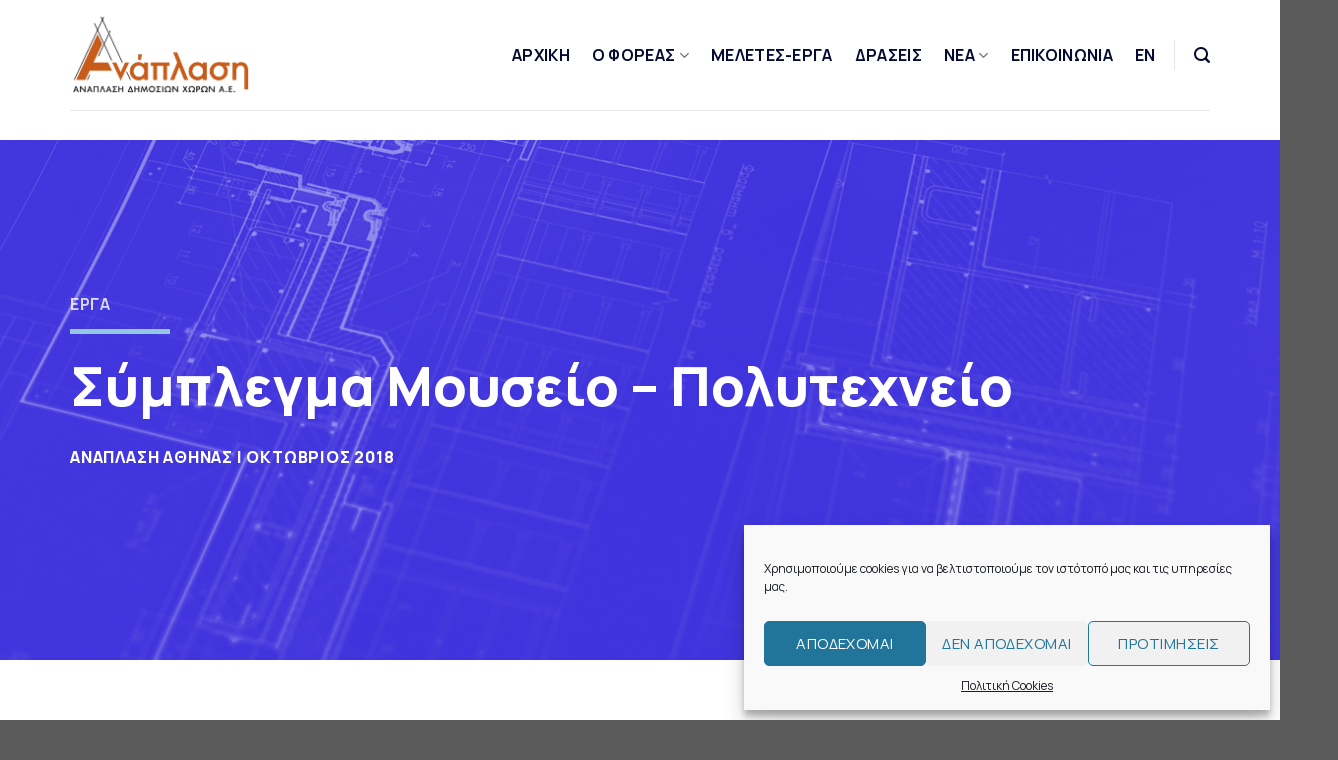

--- FILE ---
content_type: text/html; charset=UTF-8
request_url: https://athensanaplasis.gr/featured_item/ergo-syblegma-mouseio-polytechneio/
body_size: 24086
content:
<!DOCTYPE html>
<!--[if IE 9 ]> <html lang="el" class="ie9 loading-site no-js"> <![endif]-->
<!--[if IE 8 ]> <html lang="el" class="ie8 loading-site no-js"> <![endif]-->
<!--[if (gte IE 9)|!(IE)]><!--><html lang="el" class="loading-site no-js"> <!--<![endif]-->
<head>
	<meta charset="UTF-8" />
	<link rel="profile" href="http://gmpg.org/xfn/11" />
	<link rel="pingback" href="https://anaplassis.gr/xmlrpc.php" />

	<script>(function(html){html.className = html.className.replace(/\bno-js\b/,'js')})(document.documentElement);</script>
<title>Σύμπλεγμα Μουσείο – Πολυτεχνείο &#8211; ΑΝΑΠΛΑΣΗ ΔΗΜΟΣΙΩΝ ΧΩΡΩΝ Α.Ε.</title>
<meta name='robots' content='max-image-preview:large' />
	<style>img:is([sizes="auto" i], [sizes^="auto," i]) { contain-intrinsic-size: 3000px 1500px }</style>
	<link rel="alternate" href="https://anaplassis.gr/en/featured_item/ergo-syblegma-mouseio-polytechneio-2/" hreflang="en" />
<link rel="alternate" href="https://anaplassis.gr/featured_item/ergo-syblegma-mouseio-polytechneio/" hreflang="el" />
<meta name="viewport" content="width=device-width, initial-scale=1, maximum-scale=1" /><link rel='dns-prefetch' href='//anaplassis.gr' />
<link rel='dns-prefetch' href='//fonts.googleapis.com' />
<link rel="alternate" type="application/rss+xml" title="Ροή RSS &raquo; ΑΝΑΠΛΑΣΗ ΔΗΜΟΣΙΩΝ ΧΩΡΩΝ Α.Ε." href="https://anaplassis.gr/feed/" />
<link rel="alternate" type="application/rss+xml" title="Ροή Σχολίων &raquo; ΑΝΑΠΛΑΣΗ ΔΗΜΟΣΙΩΝ ΧΩΡΩΝ Α.Ε." href="https://anaplassis.gr/comments/feed/" />
<script type="text/javascript">
/* <![CDATA[ */
window._wpemojiSettings = {"baseUrl":"https:\/\/s.w.org\/images\/core\/emoji\/16.0.1\/72x72\/","ext":".png","svgUrl":"https:\/\/s.w.org\/images\/core\/emoji\/16.0.1\/svg\/","svgExt":".svg","source":{"concatemoji":"https:\/\/anaplassis.gr\/wp-includes\/js\/wp-emoji-release.min.js?ver=6.8.3"}};
/*! This file is auto-generated */
!function(s,n){var o,i,e;function c(e){try{var t={supportTests:e,timestamp:(new Date).valueOf()};sessionStorage.setItem(o,JSON.stringify(t))}catch(e){}}function p(e,t,n){e.clearRect(0,0,e.canvas.width,e.canvas.height),e.fillText(t,0,0);var t=new Uint32Array(e.getImageData(0,0,e.canvas.width,e.canvas.height).data),a=(e.clearRect(0,0,e.canvas.width,e.canvas.height),e.fillText(n,0,0),new Uint32Array(e.getImageData(0,0,e.canvas.width,e.canvas.height).data));return t.every(function(e,t){return e===a[t]})}function u(e,t){e.clearRect(0,0,e.canvas.width,e.canvas.height),e.fillText(t,0,0);for(var n=e.getImageData(16,16,1,1),a=0;a<n.data.length;a++)if(0!==n.data[a])return!1;return!0}function f(e,t,n,a){switch(t){case"flag":return n(e,"\ud83c\udff3\ufe0f\u200d\u26a7\ufe0f","\ud83c\udff3\ufe0f\u200b\u26a7\ufe0f")?!1:!n(e,"\ud83c\udde8\ud83c\uddf6","\ud83c\udde8\u200b\ud83c\uddf6")&&!n(e,"\ud83c\udff4\udb40\udc67\udb40\udc62\udb40\udc65\udb40\udc6e\udb40\udc67\udb40\udc7f","\ud83c\udff4\u200b\udb40\udc67\u200b\udb40\udc62\u200b\udb40\udc65\u200b\udb40\udc6e\u200b\udb40\udc67\u200b\udb40\udc7f");case"emoji":return!a(e,"\ud83e\udedf")}return!1}function g(e,t,n,a){var r="undefined"!=typeof WorkerGlobalScope&&self instanceof WorkerGlobalScope?new OffscreenCanvas(300,150):s.createElement("canvas"),o=r.getContext("2d",{willReadFrequently:!0}),i=(o.textBaseline="top",o.font="600 32px Arial",{});return e.forEach(function(e){i[e]=t(o,e,n,a)}),i}function t(e){var t=s.createElement("script");t.src=e,t.defer=!0,s.head.appendChild(t)}"undefined"!=typeof Promise&&(o="wpEmojiSettingsSupports",i=["flag","emoji"],n.supports={everything:!0,everythingExceptFlag:!0},e=new Promise(function(e){s.addEventListener("DOMContentLoaded",e,{once:!0})}),new Promise(function(t){var n=function(){try{var e=JSON.parse(sessionStorage.getItem(o));if("object"==typeof e&&"number"==typeof e.timestamp&&(new Date).valueOf()<e.timestamp+604800&&"object"==typeof e.supportTests)return e.supportTests}catch(e){}return null}();if(!n){if("undefined"!=typeof Worker&&"undefined"!=typeof OffscreenCanvas&&"undefined"!=typeof URL&&URL.createObjectURL&&"undefined"!=typeof Blob)try{var e="postMessage("+g.toString()+"("+[JSON.stringify(i),f.toString(),p.toString(),u.toString()].join(",")+"));",a=new Blob([e],{type:"text/javascript"}),r=new Worker(URL.createObjectURL(a),{name:"wpTestEmojiSupports"});return void(r.onmessage=function(e){c(n=e.data),r.terminate(),t(n)})}catch(e){}c(n=g(i,f,p,u))}t(n)}).then(function(e){for(var t in e)n.supports[t]=e[t],n.supports.everything=n.supports.everything&&n.supports[t],"flag"!==t&&(n.supports.everythingExceptFlag=n.supports.everythingExceptFlag&&n.supports[t]);n.supports.everythingExceptFlag=n.supports.everythingExceptFlag&&!n.supports.flag,n.DOMReady=!1,n.readyCallback=function(){n.DOMReady=!0}}).then(function(){return e}).then(function(){var e;n.supports.everything||(n.readyCallback(),(e=n.source||{}).concatemoji?t(e.concatemoji):e.wpemoji&&e.twemoji&&(t(e.twemoji),t(e.wpemoji)))}))}((window,document),window._wpemojiSettings);
/* ]]> */
</script>
<style id='wp-emoji-styles-inline-css' type='text/css'>

	img.wp-smiley, img.emoji {
		display: inline !important;
		border: none !important;
		box-shadow: none !important;
		height: 1em !important;
		width: 1em !important;
		margin: 0 0.07em !important;
		vertical-align: -0.1em !important;
		background: none !important;
		padding: 0 !important;
	}
</style>
<link rel='stylesheet' id='wp-block-library-css' href='https://anaplassis.gr/wp-includes/css/dist/block-library/style.min.css?ver=6.8.3' type='text/css' media='all' />
<style id='classic-theme-styles-inline-css' type='text/css'>
/*! This file is auto-generated */
.wp-block-button__link{color:#fff;background-color:#32373c;border-radius:9999px;box-shadow:none;text-decoration:none;padding:calc(.667em + 2px) calc(1.333em + 2px);font-size:1.125em}.wp-block-file__button{background:#32373c;color:#fff;text-decoration:none}
</style>
<style id='global-styles-inline-css' type='text/css'>
:root{--wp--preset--aspect-ratio--square: 1;--wp--preset--aspect-ratio--4-3: 4/3;--wp--preset--aspect-ratio--3-4: 3/4;--wp--preset--aspect-ratio--3-2: 3/2;--wp--preset--aspect-ratio--2-3: 2/3;--wp--preset--aspect-ratio--16-9: 16/9;--wp--preset--aspect-ratio--9-16: 9/16;--wp--preset--color--black: #000000;--wp--preset--color--cyan-bluish-gray: #abb8c3;--wp--preset--color--white: #ffffff;--wp--preset--color--pale-pink: #f78da7;--wp--preset--color--vivid-red: #cf2e2e;--wp--preset--color--luminous-vivid-orange: #ff6900;--wp--preset--color--luminous-vivid-amber: #fcb900;--wp--preset--color--light-green-cyan: #7bdcb5;--wp--preset--color--vivid-green-cyan: #00d084;--wp--preset--color--pale-cyan-blue: #8ed1fc;--wp--preset--color--vivid-cyan-blue: #0693e3;--wp--preset--color--vivid-purple: #9b51e0;--wp--preset--gradient--vivid-cyan-blue-to-vivid-purple: linear-gradient(135deg,rgba(6,147,227,1) 0%,rgb(155,81,224) 100%);--wp--preset--gradient--light-green-cyan-to-vivid-green-cyan: linear-gradient(135deg,rgb(122,220,180) 0%,rgb(0,208,130) 100%);--wp--preset--gradient--luminous-vivid-amber-to-luminous-vivid-orange: linear-gradient(135deg,rgba(252,185,0,1) 0%,rgba(255,105,0,1) 100%);--wp--preset--gradient--luminous-vivid-orange-to-vivid-red: linear-gradient(135deg,rgba(255,105,0,1) 0%,rgb(207,46,46) 100%);--wp--preset--gradient--very-light-gray-to-cyan-bluish-gray: linear-gradient(135deg,rgb(238,238,238) 0%,rgb(169,184,195) 100%);--wp--preset--gradient--cool-to-warm-spectrum: linear-gradient(135deg,rgb(74,234,220) 0%,rgb(151,120,209) 20%,rgb(207,42,186) 40%,rgb(238,44,130) 60%,rgb(251,105,98) 80%,rgb(254,248,76) 100%);--wp--preset--gradient--blush-light-purple: linear-gradient(135deg,rgb(255,206,236) 0%,rgb(152,150,240) 100%);--wp--preset--gradient--blush-bordeaux: linear-gradient(135deg,rgb(254,205,165) 0%,rgb(254,45,45) 50%,rgb(107,0,62) 100%);--wp--preset--gradient--luminous-dusk: linear-gradient(135deg,rgb(255,203,112) 0%,rgb(199,81,192) 50%,rgb(65,88,208) 100%);--wp--preset--gradient--pale-ocean: linear-gradient(135deg,rgb(255,245,203) 0%,rgb(182,227,212) 50%,rgb(51,167,181) 100%);--wp--preset--gradient--electric-grass: linear-gradient(135deg,rgb(202,248,128) 0%,rgb(113,206,126) 100%);--wp--preset--gradient--midnight: linear-gradient(135deg,rgb(2,3,129) 0%,rgb(40,116,252) 100%);--wp--preset--font-size--small: 13px;--wp--preset--font-size--medium: 20px;--wp--preset--font-size--large: 36px;--wp--preset--font-size--x-large: 42px;--wp--preset--spacing--20: 0.44rem;--wp--preset--spacing--30: 0.67rem;--wp--preset--spacing--40: 1rem;--wp--preset--spacing--50: 1.5rem;--wp--preset--spacing--60: 2.25rem;--wp--preset--spacing--70: 3.38rem;--wp--preset--spacing--80: 5.06rem;--wp--preset--shadow--natural: 6px 6px 9px rgba(0, 0, 0, 0.2);--wp--preset--shadow--deep: 12px 12px 50px rgba(0, 0, 0, 0.4);--wp--preset--shadow--sharp: 6px 6px 0px rgba(0, 0, 0, 0.2);--wp--preset--shadow--outlined: 6px 6px 0px -3px rgba(255, 255, 255, 1), 6px 6px rgba(0, 0, 0, 1);--wp--preset--shadow--crisp: 6px 6px 0px rgba(0, 0, 0, 1);}:where(.is-layout-flex){gap: 0.5em;}:where(.is-layout-grid){gap: 0.5em;}body .is-layout-flex{display: flex;}.is-layout-flex{flex-wrap: wrap;align-items: center;}.is-layout-flex > :is(*, div){margin: 0;}body .is-layout-grid{display: grid;}.is-layout-grid > :is(*, div){margin: 0;}:where(.wp-block-columns.is-layout-flex){gap: 2em;}:where(.wp-block-columns.is-layout-grid){gap: 2em;}:where(.wp-block-post-template.is-layout-flex){gap: 1.25em;}:where(.wp-block-post-template.is-layout-grid){gap: 1.25em;}.has-black-color{color: var(--wp--preset--color--black) !important;}.has-cyan-bluish-gray-color{color: var(--wp--preset--color--cyan-bluish-gray) !important;}.has-white-color{color: var(--wp--preset--color--white) !important;}.has-pale-pink-color{color: var(--wp--preset--color--pale-pink) !important;}.has-vivid-red-color{color: var(--wp--preset--color--vivid-red) !important;}.has-luminous-vivid-orange-color{color: var(--wp--preset--color--luminous-vivid-orange) !important;}.has-luminous-vivid-amber-color{color: var(--wp--preset--color--luminous-vivid-amber) !important;}.has-light-green-cyan-color{color: var(--wp--preset--color--light-green-cyan) !important;}.has-vivid-green-cyan-color{color: var(--wp--preset--color--vivid-green-cyan) !important;}.has-pale-cyan-blue-color{color: var(--wp--preset--color--pale-cyan-blue) !important;}.has-vivid-cyan-blue-color{color: var(--wp--preset--color--vivid-cyan-blue) !important;}.has-vivid-purple-color{color: var(--wp--preset--color--vivid-purple) !important;}.has-black-background-color{background-color: var(--wp--preset--color--black) !important;}.has-cyan-bluish-gray-background-color{background-color: var(--wp--preset--color--cyan-bluish-gray) !important;}.has-white-background-color{background-color: var(--wp--preset--color--white) !important;}.has-pale-pink-background-color{background-color: var(--wp--preset--color--pale-pink) !important;}.has-vivid-red-background-color{background-color: var(--wp--preset--color--vivid-red) !important;}.has-luminous-vivid-orange-background-color{background-color: var(--wp--preset--color--luminous-vivid-orange) !important;}.has-luminous-vivid-amber-background-color{background-color: var(--wp--preset--color--luminous-vivid-amber) !important;}.has-light-green-cyan-background-color{background-color: var(--wp--preset--color--light-green-cyan) !important;}.has-vivid-green-cyan-background-color{background-color: var(--wp--preset--color--vivid-green-cyan) !important;}.has-pale-cyan-blue-background-color{background-color: var(--wp--preset--color--pale-cyan-blue) !important;}.has-vivid-cyan-blue-background-color{background-color: var(--wp--preset--color--vivid-cyan-blue) !important;}.has-vivid-purple-background-color{background-color: var(--wp--preset--color--vivid-purple) !important;}.has-black-border-color{border-color: var(--wp--preset--color--black) !important;}.has-cyan-bluish-gray-border-color{border-color: var(--wp--preset--color--cyan-bluish-gray) !important;}.has-white-border-color{border-color: var(--wp--preset--color--white) !important;}.has-pale-pink-border-color{border-color: var(--wp--preset--color--pale-pink) !important;}.has-vivid-red-border-color{border-color: var(--wp--preset--color--vivid-red) !important;}.has-luminous-vivid-orange-border-color{border-color: var(--wp--preset--color--luminous-vivid-orange) !important;}.has-luminous-vivid-amber-border-color{border-color: var(--wp--preset--color--luminous-vivid-amber) !important;}.has-light-green-cyan-border-color{border-color: var(--wp--preset--color--light-green-cyan) !important;}.has-vivid-green-cyan-border-color{border-color: var(--wp--preset--color--vivid-green-cyan) !important;}.has-pale-cyan-blue-border-color{border-color: var(--wp--preset--color--pale-cyan-blue) !important;}.has-vivid-cyan-blue-border-color{border-color: var(--wp--preset--color--vivid-cyan-blue) !important;}.has-vivid-purple-border-color{border-color: var(--wp--preset--color--vivid-purple) !important;}.has-vivid-cyan-blue-to-vivid-purple-gradient-background{background: var(--wp--preset--gradient--vivid-cyan-blue-to-vivid-purple) !important;}.has-light-green-cyan-to-vivid-green-cyan-gradient-background{background: var(--wp--preset--gradient--light-green-cyan-to-vivid-green-cyan) !important;}.has-luminous-vivid-amber-to-luminous-vivid-orange-gradient-background{background: var(--wp--preset--gradient--luminous-vivid-amber-to-luminous-vivid-orange) !important;}.has-luminous-vivid-orange-to-vivid-red-gradient-background{background: var(--wp--preset--gradient--luminous-vivid-orange-to-vivid-red) !important;}.has-very-light-gray-to-cyan-bluish-gray-gradient-background{background: var(--wp--preset--gradient--very-light-gray-to-cyan-bluish-gray) !important;}.has-cool-to-warm-spectrum-gradient-background{background: var(--wp--preset--gradient--cool-to-warm-spectrum) !important;}.has-blush-light-purple-gradient-background{background: var(--wp--preset--gradient--blush-light-purple) !important;}.has-blush-bordeaux-gradient-background{background: var(--wp--preset--gradient--blush-bordeaux) !important;}.has-luminous-dusk-gradient-background{background: var(--wp--preset--gradient--luminous-dusk) !important;}.has-pale-ocean-gradient-background{background: var(--wp--preset--gradient--pale-ocean) !important;}.has-electric-grass-gradient-background{background: var(--wp--preset--gradient--electric-grass) !important;}.has-midnight-gradient-background{background: var(--wp--preset--gradient--midnight) !important;}.has-small-font-size{font-size: var(--wp--preset--font-size--small) !important;}.has-medium-font-size{font-size: var(--wp--preset--font-size--medium) !important;}.has-large-font-size{font-size: var(--wp--preset--font-size--large) !important;}.has-x-large-font-size{font-size: var(--wp--preset--font-size--x-large) !important;}
:where(.wp-block-post-template.is-layout-flex){gap: 1.25em;}:where(.wp-block-post-template.is-layout-grid){gap: 1.25em;}
:where(.wp-block-columns.is-layout-flex){gap: 2em;}:where(.wp-block-columns.is-layout-grid){gap: 2em;}
:root :where(.wp-block-pullquote){font-size: 1.5em;line-height: 1.6;}
</style>
<link rel='stylesheet' id='contact-form-7-css' href='https://anaplassis.gr/wp-content/plugins/contact-form-7/includes/css/styles.css?ver=5.8.7' type='text/css' media='all' />
<link rel='stylesheet' id='cmplz-general-css' href='https://anaplassis.gr/wp-content/plugins/complianz-gdpr/assets/css/cookieblocker.min.css?ver=6.5.6' type='text/css' media='all' />
<link rel='stylesheet' id='flatsome-icons-css' href='https://anaplassis.gr/wp-content/themes/flatsome/assets/css/fl-icons.css?ver=3.12' type='text/css' media='all' />
<link rel='stylesheet' id='flatsome-main-css' href='https://anaplassis.gr/wp-content/themes/flatsome/assets/css/flatsome.css?ver=3.13.3' type='text/css' media='all' />
<link rel='stylesheet' id='flatsome-style-css' href='https://anaplassis.gr/wp-content/themes/flatsome-child/style.css?ver=3.0' type='text/css' media='all' />
<link rel='stylesheet' id='flatsome-googlefonts-css' href='//fonts.googleapis.com/css?family=Manrope%3Aregular%2C800%2Cregular%2C700%7CDancing+Script%3Aregular%2C400&#038;display=swap&#038;ver=3.9' type='text/css' media='all' />
<script type="text/javascript">
            window._nslDOMReady = function (callback) {
                if ( document.readyState === "complete" || document.readyState === "interactive" ) {
                    callback();
                } else {
                    document.addEventListener( "DOMContentLoaded", callback );
                }
            };
            </script><script type="text/javascript" src="https://anaplassis.gr/wp-includes/js/jquery/jquery.min.js?ver=3.7.1" id="jquery-core-js"></script>
<script type="text/javascript" src="https://anaplassis.gr/wp-includes/js/jquery/jquery-migrate.min.js?ver=3.4.1" id="jquery-migrate-js"></script>
<link rel="https://api.w.org/" href="https://anaplassis.gr/wp-json/" /><link rel="EditURI" type="application/rsd+xml" title="RSD" href="https://anaplassis.gr/xmlrpc.php?rsd" />
<link rel="canonical" href="https://anaplassis.gr/featured_item/ergo-syblegma-mouseio-polytechneio/" />
<link rel='shortlink' href='https://anaplassis.gr/?p=1501' />
<link rel="alternate" title="oEmbed (JSON)" type="application/json+oembed" href="https://anaplassis.gr/wp-json/oembed/1.0/embed?url=https%3A%2F%2Fanaplassis.gr%2Ffeatured_item%2Fergo-syblegma-mouseio-polytechneio%2F" />
<link rel="alternate" title="oEmbed (XML)" type="text/xml+oembed" href="https://anaplassis.gr/wp-json/oembed/1.0/embed?url=https%3A%2F%2Fanaplassis.gr%2Ffeatured_item%2Fergo-syblegma-mouseio-polytechneio%2F&#038;format=xml" />
<style>.cmplz-hidden{display:none!important;}</style><style>.bg{opacity: 0; transition: opacity 1s; -webkit-transition: opacity 1s;} .bg-loaded{opacity: 1;}</style><!--[if IE]><link rel="stylesheet" type="text/css" href="https://anaplassis.gr/wp-content/themes/flatsome/assets/css/ie-fallback.css"><script src="//cdnjs.cloudflare.com/ajax/libs/html5shiv/3.6.1/html5shiv.js"></script><script>var head = document.getElementsByTagName('head')[0],style = document.createElement('style');style.type = 'text/css';style.styleSheet.cssText = ':before,:after{content:none !important';head.appendChild(style);setTimeout(function(){head.removeChild(style);}, 0);</script><script src="https://anaplassis.gr/wp-content/themes/flatsome/assets/libs/ie-flexibility.js"></script><![endif]--><head>
<script>(function(d){var s = d.createElement("script");s.setAttribute("data-account", "UK1kq7rqbp");s.setAttribute("src", "https://cdn.userway.org/widget.js");(d.body || d.head).appendChild(s);})(document)</script><noscript>Please ensure Javascript is enabled for purposes of <a href="https://userway.org">website accessibility</a></noscript>
</head><link rel="icon" href="https://anaplassis.gr/wp-content/uploads/2024/10/cropped-Anaplassis_Deskriptor-01-32x32.png" sizes="32x32" />
<link rel="icon" href="https://anaplassis.gr/wp-content/uploads/2024/10/cropped-Anaplassis_Deskriptor-01-192x192.png" sizes="192x192" />
<link rel="apple-touch-icon" href="https://anaplassis.gr/wp-content/uploads/2024/10/cropped-Anaplassis_Deskriptor-01-180x180.png" />
<meta name="msapplication-TileImage" content="https://anaplassis.gr/wp-content/uploads/2024/10/cropped-Anaplassis_Deskriptor-01-270x270.png" />
<style id="custom-css" type="text/css">:root {--primary-color: #050a30;}.full-width .ubermenu-nav, .container, .row{max-width: 1170px}.row.row-collapse{max-width: 1140px}.row.row-small{max-width: 1162.5px}.row.row-large{max-width: 1200px}.header-main{height: 110px}#logo img{max-height: 110px}#logo{width:184px;}.header-top{min-height: 30px}.transparent .header-main{height: 110px}.transparent #logo img{max-height: 110px}.has-transparent + .page-title:first-of-type,.has-transparent + #main > .page-title,.has-transparent + #main > div > .page-title,.has-transparent + #main .page-header-wrapper:first-of-type .page-title{padding-top: 110px;}.transparent .header-wrapper{background-color: rgba(10,10,10,0)!important;}.transparent .top-divider{display: none;}.header.show-on-scroll,.stuck .header-main{height:70px!important}.stuck #logo img{max-height: 70px!important}.header-bottom {background-color: #f1f1f1}.header-main .nav > li > a{line-height: 27px }@media (max-width: 549px) {.header-main{height: 70px}#logo img{max-height: 70px}}/* Color */.accordion-title.active, .has-icon-bg .icon .icon-inner,.logo a, .primary.is-underline, .primary.is-link, .badge-outline .badge-inner, .nav-outline > li.active> a,.nav-outline >li.active > a, .cart-icon strong,[data-color='primary'], .is-outline.primary{color: #050a30;}/* Color !important */[data-text-color="primary"]{color: #050a30!important;}/* Background Color */[data-text-bg="primary"]{background-color: #050a30;}/* Background */.scroll-to-bullets a,.featured-title, .label-new.menu-item > a:after, .nav-pagination > li > .current,.nav-pagination > li > span:hover,.nav-pagination > li > a:hover,.has-hover:hover .badge-outline .badge-inner,button[type="submit"], .button.wc-forward:not(.checkout):not(.checkout-button), .button.submit-button, .button.primary:not(.is-outline),.featured-table .title,.is-outline:hover, .has-icon:hover .icon-label,.nav-dropdown-bold .nav-column li > a:hover, .nav-dropdown.nav-dropdown-bold > li > a:hover, .nav-dropdown-bold.dark .nav-column li > a:hover, .nav-dropdown.nav-dropdown-bold.dark > li > a:hover, .is-outline:hover, .tagcloud a:hover,.grid-tools a, input[type='submit']:not(.is-form), .box-badge:hover .box-text, input.button.alt,.nav-box > li > a:hover,.nav-box > li.active > a,.nav-pills > li.active > a ,.current-dropdown .cart-icon strong, .cart-icon:hover strong, .nav-line-bottom > li > a:before, .nav-line-grow > li > a:before, .nav-line > li > a:before,.banner, .header-top, .slider-nav-circle .flickity-prev-next-button:hover svg, .slider-nav-circle .flickity-prev-next-button:hover .arrow, .primary.is-outline:hover, .button.primary:not(.is-outline), input[type='submit'].primary, input[type='submit'].primary, input[type='reset'].button, input[type='button'].primary, .badge-inner{background-color: #050a30;}/* Border */.nav-vertical.nav-tabs > li.active > a,.scroll-to-bullets a.active,.nav-pagination > li > .current,.nav-pagination > li > span:hover,.nav-pagination > li > a:hover,.has-hover:hover .badge-outline .badge-inner,.accordion-title.active,.featured-table,.is-outline:hover, .tagcloud a:hover,blockquote, .has-border, .cart-icon strong:after,.cart-icon strong,.blockUI:before, .processing:before,.loading-spin, .slider-nav-circle .flickity-prev-next-button:hover svg, .slider-nav-circle .flickity-prev-next-button:hover .arrow, .primary.is-outline:hover{border-color: #050a30}.nav-tabs > li.active > a{border-top-color: #050a30}.widget_shopping_cart_content .blockUI.blockOverlay:before { border-left-color: #050a30 }.woocommerce-checkout-review-order .blockUI.blockOverlay:before { border-left-color: #050a30 }/* Fill */.slider .flickity-prev-next-button:hover svg,.slider .flickity-prev-next-button:hover .arrow{fill: #050a30;}/* Background Color */[data-icon-label]:after, .secondary.is-underline:hover,.secondary.is-outline:hover,.icon-label,.button.secondary:not(.is-outline),.button.alt:not(.is-outline), .badge-inner.on-sale, .button.checkout, .single_add_to_cart_button, .current .breadcrumb-step{ background-color:#3e33dc; }[data-text-bg="secondary"]{background-color: #3e33dc;}/* Color */.secondary.is-underline,.secondary.is-link, .secondary.is-outline,.stars a.active, .star-rating:before, .woocommerce-page .star-rating:before,.star-rating span:before, .color-secondary{color: #3e33dc}/* Color !important */[data-text-color="secondary"]{color: #3e33dc!important;}/* Border */.secondary.is-outline:hover{border-color:#3e33dc}.success.is-underline:hover,.success.is-outline:hover,.success{background-color: #82b251}.success-color, .success.is-link, .success.is-outline{color: #82b251;}.success-border{border-color: #82b251!important;}/* Color !important */[data-text-color="success"]{color: #82b251!important;}/* Background Color */[data-text-bg="success"]{background-color: #82b251;}@media screen and (max-width: 549px){body{font-size: 100%;}}body{font-family:"Manrope", sans-serif}body{font-weight: 0}body{color: #000000}.nav > li > a {font-family:"Manrope", sans-serif;}.mobile-sidebar-levels-2 .nav > li > ul > li > a {font-family:"Manrope", sans-serif;}.nav > li > a {font-weight: 700;}.mobile-sidebar-levels-2 .nav > li > ul > li > a {font-weight: 700;}h1,h2,h3,h4,h5,h6,.heading-font, .off-canvas-center .nav-sidebar.nav-vertical > li > a{font-family: "Manrope", sans-serif;}h1,h2,h3,h4,h5,h6,.heading-font,.banner h1,.banner h2{font-weight: 800;}h1,h2,h3,h4,h5,h6,.heading-font{color: #3e33dc;}.alt-font{font-family: "Dancing Script", sans-serif;}.alt-font{font-weight: 400!important;}.header:not(.transparent) .header-nav-main.nav > li > a {color: #050a30;}a{color: #3e33dc;}/* Custom CSS */.box-text-inner {min-height:70px;}.label-new.menu-item > a:after{content:"New";}.label-hot.menu-item > a:after{content:"Hot";}.label-sale.menu-item > a:after{content:"Sale";}.label-popular.menu-item > a:after{content:"Popular";}</style></head>

<body data-cmplz=1 class="wp-singular featured_item-template-default single single-featured_item postid-1501 wp-theme-flatsome wp-child-theme-flatsome-child full-width lightbox nav-dropdown-has-arrow nav-dropdown-has-shadow nav-dropdown-has-border featured-item-category-projects featured-item-tag--- featured-item-tag- featured-item-tag-odos-tositsa">


<a class="skip-link screen-reader-text" href="#main">Skip to content</a>

<div id="wrapper">

	
	<header id="header" class="header has-sticky sticky-jump">
		<div class="header-wrapper">
			<div id="masthead" class="header-main ">
      <div class="header-inner flex-row container logo-left medium-logo-center" role="navigation">

          <!-- Logo -->
          <div id="logo" class="flex-col logo">
            <!-- Header logo -->
<a href="https://anaplassis.gr/" title="ΑΝΑΠΛΑΣΗ ΔΗΜΟΣΙΩΝ ΧΩΡΩΝ Α.Ε. - ΑΝΑΠΛΑΣΗ ΔΗΜΟΣΙΩΝ ΧΩΡΩΝ Α.Ε." rel="home">
    <img width="184" height="110" src="https://anaplassis.gr/wp-content/uploads/2024/10/Anaplassis_Deskriptor-01.png" class="header_logo header-logo" alt="ΑΝΑΠΛΑΣΗ ΔΗΜΟΣΙΩΝ ΧΩΡΩΝ Α.Ε."/><img  width="184" height="110" src="https://anaplassis.gr/wp-content/uploads/2024/10/Anaplassis_Deskriptor-01.png" class="header-logo-dark" alt="ΑΝΑΠΛΑΣΗ ΔΗΜΟΣΙΩΝ ΧΩΡΩΝ Α.Ε."/></a>
          </div>

          <!-- Mobile Left Elements -->
          <div class="flex-col show-for-medium flex-left">
            <ul class="mobile-nav nav nav-left ">
              <li class="nav-icon has-icon">
  		<a href="#" data-open="#main-menu" data-pos="left" data-bg="main-menu-overlay" data-color="" class="is-small" aria-label="Menu" aria-controls="main-menu" aria-expanded="false">
		
		  <i class="icon-menu" ></i>
		  		</a>
	</li>            </ul>
          </div>

          <!-- Left Elements -->
          <div class="flex-col hide-for-medium flex-left
            flex-grow">
            <ul class="header-nav header-nav-main nav nav-left  nav-line-grow nav-size-large nav-spacing-large nav-uppercase" >
                          </ul>
          </div>

          <!-- Right Elements -->
          <div class="flex-col hide-for-medium flex-right">
            <ul class="header-nav header-nav-main nav nav-right  nav-line-grow nav-size-large nav-spacing-large nav-uppercase">
              <li id="menu-item-1057" class="menu-item menu-item-type-post_type menu-item-object-page menu-item-home menu-item-1057 menu-item-design-default"><a href="https://anaplassis.gr/" class="nav-top-link">ΑΡΧΙΚΗ</a></li>
<li id="menu-item-709" class="menu-item menu-item-type-post_type menu-item-object-page menu-item-has-children menu-item-709 menu-item-design-default has-dropdown"><a href="https://anaplassis.gr/about/" class="nav-top-link">Ο ΦΟΡΕΑΣ<i class="icon-angle-down" ></i></a>
<ul class="sub-menu nav-dropdown nav-dropdown-default">
	<li id="menu-item-309" class="menu-item menu-item-type-custom menu-item-object-custom menu-item-309"><a href="https://anaplasis.onpressidium.com/about/#team">ΔΙΟΙΚΗΣΗ</a></li>
	<li id="menu-item-310" class="menu-item menu-item-type-custom menu-item-object-custom menu-item-310"><a href="https://anaplasis.onpressidium.com/about/#foreas">ΘΕΣΜΙΚΟ ΠΛΑΙΣΙΟ</a></li>
</ul>
</li>
<li id="menu-item-1034" class="menu-item menu-item-type-post_type menu-item-object-page menu-item-1034 menu-item-design-default"><a href="https://anaplassis.gr/projects/" class="nav-top-link">ΜΕΛΕΤΕΣ-ΕΡΓΑ</a></li>
<li id="menu-item-1033" class="menu-item menu-item-type-post_type menu-item-object-page menu-item-1033 menu-item-design-default"><a href="https://anaplassis.gr/draseis/" class="nav-top-link">ΔΡΑΣΕΙΣ</a></li>
<li id="menu-item-1092" class="menu-item menu-item-type-post_type menu-item-object-page menu-item-has-children menu-item-1092 menu-item-design-default has-dropdown"><a href="https://anaplassis.gr/blog-news/" class="nav-top-link">ΝΕΑ<i class="icon-angle-down" ></i></a>
<ul class="sub-menu nav-dropdown nav-dropdown-default">
	<li id="menu-item-841" class="menu-item menu-item-type-post_type menu-item-object-page menu-item-841"><a href="https://anaplassis.gr/diagonismoi/">ΔΙΑΓΩΝΙΣΜΟΙ</a></li>
	<li id="menu-item-921" class="menu-item menu-item-type-post_type menu-item-object-page menu-item-921"><a href="https://anaplassis.gr/prokirixeis/">ΠΡΟΚΗΡΥΞΕΙΣ</a></li>
</ul>
</li>
<li id="menu-item-1149" class="menu-item menu-item-type-post_type menu-item-object-page menu-item-1149 menu-item-design-default"><a href="https://anaplassis.gr/contact/" class="nav-top-link">ΕΠΙΚΟΙΝΩΝΙΑ</a></li>
<li id="menu-item-3592-en" class="lang-item lang-item-432 lang-item-en lang-item-first menu-item menu-item-type-custom menu-item-object-custom menu-item-3592-en menu-item-design-default"><a href="https://anaplassis.gr/en/featured_item/ergo-syblegma-mouseio-polytechneio-2/" hreflang="en-GB" lang="en-GB" class="nav-top-link">EN</a></li>
<li class="header-divider"></li><li class="header-search header-search-lightbox has-icon">
			<a href="#search-lightbox" aria-label="Αναζήτηση" data-open="#search-lightbox" data-focus="input.search-field"
		class="is-small">
		<i class="icon-search" style="font-size:16px;"></i></a>
			
	<div id="search-lightbox" class="mfp-hide dark text-center">
		<div class="searchform-wrapper ux-search-box relative is-large"><form method="get" class="searchform" action="https://anaplassis.gr/" role="search">
		<div class="flex-row relative">
			<div class="flex-col flex-grow">
	   	   <input type="search" class="search-field mb-0" name="s" value="" id="s" placeholder="Αναζήτηση&hellip;" />
			</div>
			<div class="flex-col">
				<button type="submit" class="ux-search-submit submit-button secondary button icon mb-0" aria-label="Submit">
					<i class="icon-search" ></i>				</button>
			</div>
		</div>
    <div class="live-search-results text-left z-top"></div>
</form>
</div>	</div>
</li>
            </ul>
          </div>

          <!-- Mobile Right Elements -->
          <div class="flex-col show-for-medium flex-right">
            <ul class="mobile-nav nav nav-right ">
                          </ul>
          </div>

      </div>
     
            <div class="container"><div class="top-divider full-width"></div></div>
      </div>
<div class="header-bg-container fill"><div class="header-bg-image fill"></div><div class="header-bg-color fill"></div></div>		</div>
	</header>

	
	<main id="main" class="">

<div class="portfolio-page-wrapper portfolio-single-page">
	
<div class="portfolio-top">
	<div id="portfolio-content" role="main" class="page-wrapper">
		<div class="portfolio-inner">
						<section class="section dark" id="section_1735553115">
		<div class="bg section-bg fill bg-fill  " >

			
			<div class="section-bg-overlay absolute fill"></div>
			

		</div>

		<div class="section-content relative">
			
<div class="row align-center"  id="row-430864444">

	<div id="col-1838487419" class="col medium-7 small-12 large-12"  >
		<div class="col-inner text-left"  >
			
			
	<div id="text-2247660177" class="text">
		
<h6 class="uppercase"><span style="font-size: 115%;"><strong>ΕΡΓΑ</strong></span></h6>
		
<style>
#text-2247660177 {
  text-align: left;
}
</style>
	</div>
	
<div class="is-divider divider clearfix" style="max-width:100px;height:5px;background-color:rgb(147, 199, 229);"></div>
	<div id="text-1971828531" class="text">
		
<h1>Σύμπλεγμα Μουσείο – Πολυτεχνείο</h1>
		
<style>
#text-1971828531 {
  font-size: 2rem;
  text-align: left;
}
</style>
	</div>
	
	<div id="text-2519863826" class="text">
		
<h5 class="uppercase"><span style="font-size: 100%;"><strong>αναπλαση αθηνασ | ΟΚΤΩΒΡΙΟΣ 2018</strong></span></h5>
		
<style>
#text-2519863826 {
  font-size: 1rem;
  text-align: left;
}
</style>
	</div>
	
		</div>
			</div>

	
</div>
		</div>

		
<style>
#section_1735553115 {
  padding-top: 30px;
  padding-bottom: 30px;
  min-height: 350px;
  background-color: rgb(62, 51, 220);
}
#section_1735553115 .section-bg-overlay {
  background-color: rgba(62, 51, 220, 0.494);
}
#section_1735553115 .section-bg.bg-loaded {
  background-image: url(https://anaplassis.gr/wp-content/uploads/2021/09/blueprint.jpg);
}
@media (min-width:550px) {
  #section_1735553115 {
    min-height: 520px;
  }
}
</style>
	</section>
	
	<section class="section" id="section_729136775">
		<div class="bg section-bg fill bg-fill  bg-loaded" >

			
			
			

		</div>

		<div class="section-content relative">
			
	<div id="gap-426264577" class="gap-element clearfix" style="display:block; height:auto;">
		
<style>
#gap-426264577 {
  padding-top: 30px;
}
</style>
	</div>
	
<div class="row row-large align-middle" style="max-width:1300px" id="row-428770218">

	<div id="col-1831976159" class="col medium-10 small-12 large-12"  >
		<div class="col-inner"  >
			
			
	<div id="gap-594401177" class="gap-element clearfix" style="display:block; height:auto;">
		
<style>
#gap-594401177 {
  padding-top: 30px;
}
</style>
	</div>
	
	<div id="text-2059875229" class="text">
		
<h2>Η <strong>Οδός Τοσίτσα</strong> είναι ένας από τους πιο όμορφους δρόμους της Αθήνας,</h2>
		
<style>
#text-2059875229 {
  font-size: 1.75rem;
}
</style>
	</div>
	
<div class="is-divider divider clearfix" style="max-width:100px;height:5px;background-color:rgb(147, 199, 229);"></div>
	<div id="text-1060666252" class="text">
		
<p>χάρη στην αστική κλίμακα, το αρχιτεκτονικό περιβάλλον και τις υψηλές δεντροστοιχίες.</p>
		
<style>
#text-1060666252 {
  font-size: 1.25rem;
  line-height: 1.75;
}
</style>
	</div>
	
		</div>
		
<style>
#col-1831976159 > .col-inner {
  padding: 0px 0px 0px 0;
}
@media (min-width:550px) {
  #col-1831976159 > .col-inner {
    padding: 0px 0px 0px 30px;
  }
}
</style>
	</div>

	
</div>
	<div id="gap-1586000148" class="gap-element clearfix" style="display:block; height:auto;">
		
<style>
#gap-1586000148 {
  padding-top: 70px;
}
</style>
	</div>
	
<div class="row row-large" style="max-width:1300px" id="row-168698286">

	<div id="col-1977243733" class="col medium-12 small-12 large-7"  >
		<div class="col-inner"  >
			
			
<div class="slider-wrapper relative" id="slider-1632822540" >
    <div class="slider slider-nav-simple slider-nav-normal slider-nav-light slider-style-normal slider-show-nav"
        data-flickity-options='{
            "cellAlign": "center",
            "imagesLoaded": true,
            "lazyLoad": 1,
            "freeScroll": false,
            "wrapAround": true,
            "autoPlay": 4000,
            "pauseAutoPlayOnHover" : false,
            "prevNextButtons": true,
            "contain" : true,
            "adaptiveHeight" : true,
            "dragThreshold" : 10,
            "percentPosition": true,
            "pageDots": false,
            "rightToLeft": false,
            "draggable": true,
            "selectedAttraction": 0.1,
            "parallax" : 0,
            "friction": 0.6        }'
        >
        

  <div class="banner has-hover" id="banner-2076317931">
          <div class="banner-inner fill">
        <div class="banner-bg fill" >
            <div class="bg fill bg-fill "></div>
                                    
                    </div>
        <div class="banner-layers container">
            <div class="fill banner-link"></div>            
        </div>
      </div>

            
<style>
#banner-2076317931 {
  padding-top: 300px;
  background-color: rgb(255, 255, 255);
}
#banner-2076317931 .bg.bg-loaded {
  background-image: url(https://anaplassis.gr/wp-content/uploads/2021/10/tositsa-politexneio-1-1-566x800.jpg);
}
#banner-2076317931 .bg {
  background-position: 51% 59%;
}
@media (min-width:550px) {
  #banner-2076317931 {
    padding-top: 500px;
  }
}
</style>
  </div>



  <div class="banner has-hover" id="banner-1455618674">
          <div class="banner-inner fill">
        <div class="banner-bg fill" >
            <div class="bg fill bg-fill "></div>
                                    
                    </div>
        <div class="banner-layers container">
            <div class="fill banner-link"></div>            
        </div>
      </div>

            
<style>
#banner-1455618674 {
  padding-top: 300px;
  background-color: rgb(255, 255, 255);
}
#banner-1455618674 .bg.bg-loaded {
  background-image: url(https://anaplassis.gr/wp-content/uploads/2021/10/tositsa-politexneio-2-1156x800.jpg);
}
#banner-1455618674 .bg {
  background-position: 51% 59%;
}
@media (min-width:550px) {
  #banner-1455618674 {
    padding-top: 500px;
  }
}
</style>
  </div>


     </div>

     <div class="loading-spin dark large centered"></div>

     	</div>


		</div>
			</div>

	

	<div id="col-1007160709" class="col medium-10 small-12 large-5"  >
		<div class="col-inner"  >
			
			
	<div id="gap-938263447" class="gap-element clearfix" style="display:block; height:auto;">
		
<style>
#gap-938263447 {
  padding-top: 30px;
}
</style>
	</div>
	
	<div id="text-3548539046" class="text">
		
<h2>Έχει συνολικό μήκος 480 μέτρα και χωρίζεται σε δύο τμήματα:</h2>
		
<style>
#text-3548539046 {
  font-size: 1.75rem;
}
</style>
	</div>
	
<div class="is-divider divider clearfix" style="max-width:100px;height:5px;background-color:rgb(147, 199, 229);"></div>
	<div id="text-2107761242" class="text">
		
<p>Το πρώτο, που βρίσκεται ανάμεσα στο <strong>Μουσείο και το Πολυτεχνείο</strong>, έχει πλάτος 30 μέτρα, μήκος 230, και είναι από τους πρώτους πεζόδρομους της Αθήνας. Το δεύτερο τμήμα είναι περίπου 10 μέτρα πιο στενό και χαρακτηρίζεται από ισχυρή αστικότητα, με ενιαίο μέτωπο πολυκατοικιών, συγκριτικά φαρδιά πεζοδρόμια και αρκετά καταστήματα, αλλά έχει πρακτικά μετατραπεί σε υπαίθριο παρκινγκ αυτοκινήτων.<br />
		
<style>
#text-2107761242 {
  font-size: 1.25rem;
  line-height: 1.75;
}
</style>
	</div>
	
		</div>
		
<style>
#col-1007160709 > .col-inner {
  padding: 0px 0px 0px 0;
}
@media (min-width:550px) {
  #col-1007160709 > .col-inner {
    padding: 0px 0px 0px 30px;
  }
}
</style>
	</div>

	
</div>
	<div id="gap-1741136529" class="gap-element clearfix" style="display:block; height:auto;">
		
<style>
#gap-1741136529 {
  padding-top: 70px;
}
</style>
	</div>
	

<div class="row row-large" style="max-width:1300px" id="row-1679317545">

	<div id="col-517598959" class="col medium-10 small-12 large-5"  >
		<div class="col-inner"  >
			
			
	<div id="gap-1139859980" class="gap-element clearfix" style="display:block; height:auto;">
		
<style>
#gap-1139859980 {
  padding-top: 0px;
}
</style>
	</div>
	
	<div id="text-3605287555" class="text">
		
<p>Με δεδομένη τη δημιουργία εξόδου του μετρό στην οδό Τοσίτσα, στη γωνία με την οδό Σπυρίδωνος Τρικούπη,</p>
		
<style>
#text-3605287555 {
  font-size: 1.25rem;
  line-height: 1.75;
}
</style>
	</div>
	
	<div id="text-2595266211" class="text">
		
<h1><strong>οι στόχοι της ανάπλασης</strong> είναι οι εξής :</h1>
		
<style>
#text-2595266211 {
  font-size: 1.75rem;
}
</style>
	</div>
	
<div class="is-divider divider clearfix" style="max-width:100px;height:5px;background-color:rgb(147, 199, 229);"></div>
		</div>
		
<style>
#col-517598959 > .col-inner {
  padding: 0px 0px 0px 0;
}
@media (min-width:550px) {
  #col-517598959 > .col-inner {
    padding: 0px 0px 0px 30px;
  }
}
</style>
	</div>

	

	<div id="col-1621818280" class="col medium-12 small-12 large-7"  >
		<div class="col-inner"  >
			
			
	<div id="text-1942537972" class="text">
		
<ul>
<li>Ανάκτηση της λειτουργικότητας του πεζόδρομου σε άμεση σχέση με τις πορείες και τις δραστηριότητες κατοίκων, εργαζομένων και επισκεπτών της ευρύτερης περιοχής, η οποία μπορεί να επιτευχθεί άμεσα με τη συνεργασία όλων των παρόδιων ιδρυμάτων και των αρχών που είναι αρμόδιες για τη συντήρηση και τη διαχείριση του δρόμου.</li>
<li>Λειτουργική διασύνδεση του πεζόδρομου με το άνω τμήμα της οδού Τοσίτσα για να ενισχυθεί το πορώδες της πόλης και να ξαναγίνει η Τοσίτσα στο σύνολό της ένα προσφιλές καθημερινό πέρασμα των πολιτών, που θα φέρει ζωντάνια και ασφάλεια στον δημόσιο χώρο.</li>
<li>Εγκατάσταση δραστηριοτήτων στον πεζόδρομο και ταυτόχρονη ενίσχυση των δραστηριοτήτων στο άνω τμήμα της Τοσίτσα, που θα διαμορφώσουν δυνατότητες στάσης και θα μετατρέψουν το σύνολο του δρόμου σε διαχρονικό προορισμό για πολίτες, εργαζόμενους, τουρίστες, ανάλογα με τις συνθήκες και τα ενδιαφέροντα.</li>
<li>Περιβαλλοντική αναβάθμιση του άξονα της οδού Τοσίτσα μέσα από συμβατές εφαρμογές με στόχο τη δημιουργία ενός ‘πράσινου’ διαδρόμου επιπέδου γειτονιάς που θα συνδέσει την απόληξη της οδού Τοσίτσα στην Πατησίων με το υφιστάμενο δίκτυο πεζοδρόμων των Εξαρχείων και το λόφο του Στρέφη μετατρεπόμενη έτσι σε ‘ραχοκοκαλιά’ του δικτύου πεζής μετακίνησης της περιοχής. Απώτερο στόχο αποτελεί η υλοποίηση βιοκλιματικά φιλικών εφαρμογών για την επίτευξη του επιθυμητού μικροκλίματος και την ανάδειξη αστικών οικολογικών συνεχειών.</li>
</ul>
		
<style>
#text-1942537972 {
  font-size: 1.25rem;
  line-height: 1.75;
}
</style>
	</div>
	
		</div>
			</div>

	
</div>
	<div id="gap-997683318" class="gap-element clearfix" style="display:block; height:auto;">
		
<style>
#gap-997683318 {
  padding-top: 70px;
}
</style>
	</div>
	
<div class="row row-large align-middle" style="max-width:1300px" id="row-2013825945">

	<div id="col-1695097573" class="col medium-10 small-12 large-12"  >
		<div class="col-inner"  >
			
			
	<div id="gap-1648291926" class="gap-element clearfix" style="display:block; height:auto;">
		
<style>
#gap-1648291926 {
  padding-top: 30px;
}
</style>
	</div>
	
	<div id="text-1522967773" class="text">
		
<h2>Προτάσεις</h2>
		
<style>
#text-1522967773 {
  font-size: 1.75rem;
}
</style>
	</div>
	
<div class="is-divider divider clearfix" style="max-width:100px;height:5px;background-color:rgb(147, 199, 229);"></div>
	<div id="text-2782258640" class="text">
		
<div class="wpb_text_column wpb_content_element "></div>
<div class="wpb_text_column wpb_content_element ">
<div class="wpb_wrapper">
<ul>
<li>Άμεσο λειτουργικό ‘άνοιγμα’ του πεζόδρομου της οδού Τοσίτσα στην πόλη</li>
<li>Άνοιγμα των προσβάσεων του Αρχαιολογικού Μουσείου και του Πολυτεχνείου</li>
<li>Απομάκρυνση των παρκαρισμένων οχημάτων από τον πεζόδρομο</li>
<li>Συντήρηση του εξοπλισμού και του δημόσιου χώρου</li>
<li>Ανασύνθεση του δημόσιου χώρου στον πεζόδρομο της οδού Τοσίτσα</li>
<li>Λειτουργική αναβάθμιση των προσβάσεων</li>
<li>Σχεδιασμός περιπτέρου πληροφόρησης και αναψυχής</li>
<li>Σχεδιασμός του δημόσιου χώρου του πεζόδρομου</li>
<li>Ανάκτηση του δημόσιου χώρου στο άνω τμήμα οδού Τοσίτσα</li>
<li>Διεύρυνση των πεζοδρομίων και ρύθμιση της στάθμευσης αυτοκινήτων</li>
<li>Κυκλοφοριακή ρύθμιση της οδού Τοσίτσα</li>
<li>Σχεδιασμός του δημόσιου χώρου στο άνω τμήμα της οδού Τοσίτσα</li>
<li>Αρχιτεκτονική αναβάθμιση της οδού Τοσίτσα</li>
</ul>
</div>
</div>
		
<style>
#text-2782258640 {
  font-size: 1.25rem;
  line-height: 1.75;
}
</style>
	</div>
	
		</div>
		
<style>
#col-1695097573 > .col-inner {
  padding: 0px 0px 0px 0;
}
@media (min-width:550px) {
  #col-1695097573 > .col-inner {
    padding: 0px 0px 0px 30px;
  }
}
</style>
	</div>

	
</div>
	<div id="gap-299056719" class="gap-element clearfix" style="display:block; height:auto;">
		
<style>
#gap-299056719 {
  padding-top: 70px;
}
</style>
	</div>
	
<div class="row row-large align-middle" style="max-width:1300px" id="row-2059987057">

	<div id="col-1269261537" class="col medium-10 small-12 large-8"  >
		<div class="col-inner"  >
			
			
	<div id="gap-435950172" class="gap-element clearfix" style="display:block; height:auto;">
		
<style>
#gap-435950172 {
  padding-top: 30px;
}
</style>
	</div>
	
	<div id="text-3159690003" class="text">
		
<h2>Παρακάτω μπορείτε να δείτε<br />
το σχέδιο ενεργειών</h2>
		
<style>
#text-3159690003 {
  font-size: 1.75rem;
}
</style>
	</div>
	
<div class="is-divider divider clearfix" style="max-width:100px;height:5px;background-color:rgb(147, 199, 229);"></div>
	<div id="text-4159659973" class="text">
		
<p>για την περιβαλλοντική αναβάθμιση και τη λειτουργική αξιοποίηση της οδού Τοσίτσα που έχει εκπονηθεί από το ΕΜΠ, τον ΔΗΜΟ ΑΘΗΝΑΙΩΝ, το ΥΠΠΟΑ,<br />
την ΑΣΚΤ.</p>
<p><a href="https://anaplasis.onpressidium.com/wp-content/uploads/2021/10/TOSITSA.pdf">TOSITSA</a></p>
		
<style>
#text-4159659973 {
  font-size: 1.25rem;
  line-height: 1.75;
}
</style>
	</div>
	
		</div>
		
<style>
#col-1269261537 > .col-inner {
  padding: 0px 0px 0px 0;
}
@media (min-width:550px) {
  #col-1269261537 > .col-inner {
    padding: 0px 0px 0px 30px;
  }
}
</style>
	</div>

	

	<div id="col-1021183952" class="col medium-12 small-12 large-4"  >
		<div class="col-inner"  >
			
			

		<div class="icon-box featured-box icon-box-top text-left"  >
					<div class="icon-box-img" style="width: 101px">
				<div class="icon">
					<div class="icon-inner" >
						<img fetchpriority="high" decoding="async" width="350" height="206" src="https://anaplassis.gr/wp-content/uploads/2021/10/check.png" class="attachment-medium size-medium" alt="" />					</div>
				</div>
			</div>
				<div class="icon-box-text last-reset">
									
	<div id="text-3096448028" class="text">
		
<h3 class="uppercase">επισκευή</h3>
		
<style>
#text-3096448028 {
  font-size: 1.5rem;
}
</style>
	</div>
	
		</div>
	</div>
	
	
	<div id="gap-1755234499" class="gap-element clearfix" style="display:block; height:auto;">
		
<style>
#gap-1755234499 {
  padding-top: 70px;
}
</style>
	</div>
	

		<div class="icon-box featured-box icon-box-top text-left"  >
					<div class="icon-box-img" style="width: 101px">
				<div class="icon">
					<div class="icon-inner" >
						<img fetchpriority="high" decoding="async" width="350" height="206" src="https://anaplassis.gr/wp-content/uploads/2021/10/check.png" class="attachment-medium size-medium" alt="" />					</div>
				</div>
			</div>
				<div class="icon-box-text last-reset">
									
	<div id="text-3229933813" class="text">
		
<h3 class="uppercase">ΑΠΟΚΑΤΑΣΤΑΣΗ</h3>
		
<style>
#text-3229933813 {
  font-size: 1.5rem;
}
</style>
	</div>
	
		</div>
	</div>
	
	
		</div>
			</div>

	
</div>
	<div id="gap-1523275442" class="gap-element clearfix" style="display:block; height:auto;">
		
<style>
#gap-1523275442 {
  padding-top: 40px;
}
@media (min-width:550px) {
  #gap-1523275442 {
    padding-top: 80px;
  }
}
</style>
	</div>
	
		</div>

		
<style>
#section_729136775 {
  padding-top: 50px;
  padding-bottom: 50px;
}
@media (min-width:550px) {
  #section_729136775 {
    padding-top: 110px;
    padding-bottom: 110px;
  }
}
</style>
	</section>
	
	<section class="section" id="section_719582640">
		<div class="bg section-bg fill bg-fill  bg-loaded" >

			
			<div class="section-bg-overlay absolute fill"></div>
			

		</div>

		<div class="section-content relative">
			
<div class="row align-center" style="max-width:1300px" id="row-1134398444">

	<div id="col-473462625" class="col medium-8 small-12 large-10"  >
		<div class="col-inner"  >
			
			
	<div id="gap-949863028" class="gap-element clearfix" style="display:block; height:auto;">
		
<style>
#gap-949863028 {
  padding-top: 55px;
}
@media (min-width:550px) {
  #gap-949863028 {
    padding-top: 100px;
  }
}
</style>
	</div>
	
	<div id="text-4264424405" class="text">
		
<h2>Gallery</h2>
		
<style>
#text-4264424405 {
  font-size: 1.75rem;
  text-align: center;
}
</style>
	</div>
	
<div class="text-center"><div class="is-divider divider clearfix" style="max-width:100px;height:5px;background-color:rgb(147, 199, 229);"></div></div>
	<div id="gap-1846701627" class="gap-element clearfix" style="display:block; height:auto;">
		
<style>
#gap-1846701627 {
  padding-top: 40px;
}
@media (min-width:550px) {
  #gap-1846701627 {
    padding-top: 150px;
  }
}
@media (min-width:850px) {
  #gap-1846701627 {
    padding-top: 120px;
  }
}
</style>
	</div>
	
		</div>
			</div>

	
</div>
<div class="row" style="max-width:1300px" id="row-937836947">

	<div id="col-1373845977" class="col small-12 large-12"  >
		<div class="col-inner"  >
			
			

  <div class="banner has-hover" id="banner-1010857986">
          <div class="banner-inner fill">
        <div class="banner-bg fill" >
            <div class="bg fill bg-fill "></div>
                                    
                    </div>
        <div class="banner-layers container">
            <div class="fill banner-link"></div>            
        </div>
      </div>

            
<style>
#banner-1010857986 {
  padding-top: 55%;
  background-color: #3e33dc;
}
@media (min-width:550px) {
  #banner-1010857986 {
    padding-top: 350px;
  }
}
@media (min-width:850px) {
  #banner-1010857986 {
    padding-top: 550px;
  }
}
</style>
  </div>


		</div>
			</div>

	
</div>
<div class="row align-center" style="max-width:1300px" id="row-154064186">

	<div id="col-1798969639" class="col medium-11 small-11 large-9"  >
		<div class="col-inner"  >
			
			

  
    <div class="row large-columns-1 medium-columns- small-columns- row-collapse slider row-slider slider-nav-reveal slider-nav-light"  data-flickity-options='{"imagesLoaded": true, "groupCells": "100%", "dragThreshold" : 5, "cellAlign": "left","wrapAround": true,"prevNextButtons": true,"percentPosition": true,"pageDots": false, "rightToLeft": false, "autoPlay" : false}'>

          <div class="gallery-col col" >
          <div class="col-inner">
            <a class="image-lightbox lightbox-gallery" href="https://anaplassis.gr/wp-content/uploads/2021/10/tositsa-politexneio-2-1156x800.jpg" title="">            <div class="box has-hover gallery-box box-shade dark">
              <div class="box-image image-cover" style="padding-top:63%;">
                <img decoding="async" width="1560" height="1080" src="https://anaplassis.gr/wp-content/uploads/2021/10/tositsa-politexneio-2.jpg" class="attachment-original size-original" alt="" ids="1548" style="shade" lightbox_image_size="large" type="slider" col_spacing="collapse" columns="1" slider_nav_color="light" image_height="63%" image_size="original" srcset="https://anaplassis.gr/wp-content/uploads/2021/10/tositsa-politexneio-2.jpg 1560w, https://anaplassis.gr/wp-content/uploads/2021/10/tositsa-politexneio-2-578x400.jpg 578w, https://anaplassis.gr/wp-content/uploads/2021/10/tositsa-politexneio-2-1156x800.jpg 1156w, https://anaplassis.gr/wp-content/uploads/2021/10/tositsa-politexneio-2-768x532.jpg 768w, https://anaplassis.gr/wp-content/uploads/2021/10/tositsa-politexneio-2-1536x1063.jpg 1536w" sizes="(max-width: 1560px) 100vw, 1560px" />                                                  <div class="shade"></div>
                                              </div>
              <div class="box-text text-left" >
                 <p></p>
              </div>
            </div>
            </a>          </div>
         </div>
         </div>
		</div>
		
<style>
#col-1798969639 > .col-inner {
  margin: -270px 0px 0px 0px;
}
@media (min-width:550px) {
  #col-1798969639 > .col-inner {
    margin: -550px 0px 0px 0px;
  }
}
@media (min-width:850px) {
  #col-1798969639 > .col-inner {
    margin: -690px 0px 0px 0px;
  }
}
</style>
	</div>

	
</div>
		</div>

		
<style>
#section_719582640 {
  padding-top: 0px;
  padding-bottom: 0px;
}
#section_719582640 .section-bg-overlay {
  background-color: rgba(51, 82, 220, 0.081);
}
</style>
	</section>
	
		</div>
	</div>

	<div class="row">
	<div class="large-12 col">
		<div class="portfolio-summary entry-summary">
			<div class="row">
			<div class="large-4 col col-divided pb-0">

				<div class="featured_item_cats breadcrumbs pt-0">
					<a href="https://anaplassis.gr/featured_item_category/projects/" rel="tag">Έργα</a> 
				</div>
				<h1 class="entry-title is-xlarge uppercase">Σύμπλεγμα Μουσείο – Πολυτεχνείο</h1>
							<div class="portfolio-share is-small">
					<div class="social-icons share-icons share-row relative icon-style-small" ><a href="https://www.facebook.com/sharer.php?u=https://anaplassis.gr/featured_item/ergo-syblegma-mouseio-polytechneio/" data-label="Facebook" onclick="window.open(this.href,this.title,'width=500,height=500,top=300px,left=300px');  return false;" rel="noopener noreferrer nofollow" target="_blank" class="icon plain tooltip facebook" title="Share on Facebook"><i class="icon-facebook" ></i></a><a href="https://twitter.com/share?url=https://anaplassis.gr/featured_item/ergo-syblegma-mouseio-polytechneio/" onclick="window.open(this.href,this.title,'width=500,height=500,top=300px,left=300px');  return false;" rel="noopener noreferrer nofollow" target="_blank" class="icon plain tooltip twitter" title="Share on Twitter"><i class="icon-twitter" ></i></a><a href="mailto:enteryour@addresshere.com?subject=%CE%A3%CF%8D%CE%BC%CF%80%CE%BB%CE%B5%CE%B3%CE%BC%CE%B1%20%CE%9C%CE%BF%CF%85%CF%83%CE%B5%CE%AF%CE%BF%20%E2%80%93%20%CE%A0%CE%BF%CE%BB%CF%85%CF%84%CE%B5%CF%87%CE%BD%CE%B5%CE%AF%CE%BF&amp;body=Check%20this%20out:%20https://anaplassis.gr/featured_item/ergo-syblegma-mouseio-polytechneio/" rel="nofollow" class="icon plain tooltip email" title="Email to a Friend"><i class="icon-envelop" ></i></a></div>				</div>
					</div>
		<div class="col col-fit pb-0">
		
	     
	    <div class="item-tags is-small uppercase bt pb-half pt-half">
			<strong>Ετικέτες:</strong>
			ΑΝΑΠΛΑΣΗ ΑΘΗΝΑΣ ΑΕ / ΜΟΥΣΕΙΟ / ΟΔΟΣ ΤΟΣΙΤΣΑ / ΠΟΛΥΤΕΧΝΕΙΟ / ΣΥΜΠΛΕΓΜΑ		</div>
	    	    	</div>
</div>		</div>
	</div>
	</div>
</div>

<div class="portfolio-bottom">
	<div class="row">
<div class="large-12 col pb-0">
	<div class="flex-row flex-has-center next-prev-nav bt bb">
		<div class="flex-col flex-left text-left">
					</div>
		<div class="flex-col flex-right text-right">
		              <a title="Δίκτυο Λεωφόρου Συγγρού" class="prev-link plain" href="https://anaplassis.gr/featured_item/ergo-diktyo-leoforou-syngrou/">
          Δίκτυο Λεωφόρου Συγγρού          <i class="icon-angle-right" ></i>          </a>
    		</div>
	</div>
</div>
</div>
	<div class="portfolio-related"><div id="portfolio-1777277096" class="portfolio-element-wrapper has-filtering">
  
    <div class="row portfolio-related large-columns-4 medium-columns-3 small-columns-2 row-small slider row-slider slider-nav-reveal slider-nav-push"  data-flickity-options='{"imagesLoaded": true, "groupCells": "100%", "dragThreshold" : 5, "cellAlign": "left","wrapAround": true,"prevNextButtons": true,"percentPosition": true,"pageDots": false, "rightToLeft": false, "autoPlay" : false}'>

              <div class="col" data-id="Έργα" >
          <div class="col-inner" >
          <a href="https://anaplassis.gr/featured_item/prosfygika-alexandras-2-2/" class="plain ">
          <div class="portfolio-box box has-hover">
            <div class="box-image" >
                <div class="" >
                <img width="611" height="400" src="https://anaplassis.gr/wp-content/uploads/2021/11/ERMOU01-1-611x400.jpg" class="attachment-medium size-medium" alt="" decoding="async" loading="lazy" srcset="https://anaplassis.gr/wp-content/uploads/2021/11/ERMOU01-1-611x400.jpg 611w, https://anaplassis.gr/wp-content/uploads/2021/11/ERMOU01-1-1223x800.jpg 1223w, https://anaplassis.gr/wp-content/uploads/2021/11/ERMOU01-1-768x503.jpg 768w, https://anaplassis.gr/wp-content/uploads/2021/11/ERMOU01-1-1536x1005.jpg 1536w, https://anaplassis.gr/wp-content/uploads/2021/11/ERMOU01-1-2048x1340.jpg 2048w" sizes="auto, (max-width: 611px) 100vw, 611px" />                                                </div>
            </div>
            <div class="box-text text-center" >
                  <div class="box-text-inner">
                      <h6 class="uppercase portfolio-box-title">Η ανάπλαση της Ερμού</h6>
                      <p class="uppercase portfolio-box-category is-xsmall op-6">
                        <span class="show-on-hover">
                         Έργα                        </span>
                      </p>
                  </div>
            </div>
           </div>
           </a>
           </div>
           </div>
                    <div class="col" data-id="Έργα" >
          <div class="col-inner" >
          <a href="https://anaplassis.gr/featured_item/prosfygika-alexandras-2-2-2/" class="plain ">
          <div class="portfolio-box box has-hover">
            <div class="box-image" >
                <div class="" >
                <img width="496" height="400" src="https://anaplassis.gr/wp-content/uploads/2021/10/Mouseio-Georgandi-11-496x400.jpg" class="attachment-medium size-medium" alt="" decoding="async" loading="lazy" srcset="https://anaplassis.gr/wp-content/uploads/2021/10/Mouseio-Georgandi-11-496x400.jpg 496w, https://anaplassis.gr/wp-content/uploads/2021/10/Mouseio-Georgandi-11-992x800.jpg 992w, https://anaplassis.gr/wp-content/uploads/2021/10/Mouseio-Georgandi-11-768x619.jpg 768w, https://anaplassis.gr/wp-content/uploads/2021/10/Mouseio-Georgandi-11.jpg 1100w" sizes="auto, (max-width: 496px) 100vw, 496px" />                                                </div>
            </div>
            <div class="box-text text-center" >
                  <div class="box-text-inner">
                      <h6 class="uppercase portfolio-box-title">Μουσείο Γεωργαντή (Μουσείο Γλυπτικής)</h6>
                      <p class="uppercase portfolio-box-category is-xsmall op-6">
                        <span class="show-on-hover">
                         Έργα                        </span>
                      </p>
                  </div>
            </div>
           </div>
           </a>
           </div>
           </div>
                    <div class="col" data-id="Έργα" >
          <div class="col-inner" >
          <a href="https://anaplassis.gr/featured_item/mouseio-kukladikis-texnis/" class="plain ">
          <div class="portfolio-box box has-hover">
            <div class="box-image" >
                <div class="" >
                <img width="711" height="400" src="https://anaplassis.gr/wp-content/uploads/2025/05/01-711x400.jpg" class="attachment-medium size-medium" alt="" decoding="async" loading="lazy" srcset="https://anaplassis.gr/wp-content/uploads/2025/05/01-711x400.jpg 711w, https://anaplassis.gr/wp-content/uploads/2025/05/01-1400x788.jpg 1400w, https://anaplassis.gr/wp-content/uploads/2025/05/01-768x432.jpg 768w, https://anaplassis.gr/wp-content/uploads/2025/05/01.jpg 1440w" sizes="auto, (max-width: 711px) 100vw, 711px" />                                                </div>
            </div>
            <div class="box-text text-center" >
                  <div class="box-text-inner">
                      <h6 class="uppercase portfolio-box-title">ΜΟΥΣΕΙΟ ΚΥΚΛΑΔΙΚΗΣ ΤΕΧΝΗΣ</h6>
                      <p class="uppercase portfolio-box-category is-xsmall op-6">
                        <span class="show-on-hover">
                         Έργα                        </span>
                      </p>
                  </div>
            </div>
           </div>
           </a>
           </div>
           </div>
                    <div class="col" data-id="Έργα" >
          <div class="col-inner" >
          <a href="https://anaplassis.gr/featured_item/promitheia-kai-fyteysi-dendron/" class="plain ">
          <div class="portfolio-box box has-hover">
            <div class="box-image" >
                <div class="" >
                <img width="516" height="400" src="https://anaplassis.gr/wp-content/uploads/2025/05/Picture1-516x400.png" class="attachment-medium size-medium" alt="" decoding="async" loading="lazy" srcset="https://anaplassis.gr/wp-content/uploads/2025/05/Picture1-516x400.png 516w, https://anaplassis.gr/wp-content/uploads/2025/05/Picture1-768x596.png 768w, https://anaplassis.gr/wp-content/uploads/2025/05/Picture1.png 864w" sizes="auto, (max-width: 516px) 100vw, 516px" />                                                </div>
            </div>
            <div class="box-text text-center" >
                  <div class="box-text-inner">
                      <h6 class="uppercase portfolio-box-title">Προμήθεια και φύτευση δένδρων</h6>
                      <p class="uppercase portfolio-box-category is-xsmall op-6">
                        <span class="show-on-hover">
                         Έργα                        </span>
                      </p>
                  </div>
            </div>
           </div>
           </a>
           </div>
           </div>
                    <div class="col" data-id="Έργα" >
          <div class="col-inner" >
          <a href="https://anaplassis.gr/featured_item/prosfygika-alexandras-2-3/" class="plain ">
          <div class="portfolio-box box has-hover">
            <div class="box-image" >
                <div class="" >
                <img width="546" height="400" src="https://anaplassis.gr/wp-content/uploads/2021/11/maria-kallas-546x400.jpg" class="attachment-medium size-medium" alt="" decoding="async" loading="lazy" srcset="https://anaplassis.gr/wp-content/uploads/2021/11/maria-kallas-546x400.jpg 546w, https://anaplassis.gr/wp-content/uploads/2021/11/maria-kallas.jpg 732w" sizes="auto, (max-width: 546px) 100vw, 546px" />                                                </div>
            </div>
            <div class="box-text text-center" >
                  <div class="box-text-inner">
                      <h6 class="uppercase portfolio-box-title">Μουσείο «Μαρία Κάλλας»</h6>
                      <p class="uppercase portfolio-box-category is-xsmall op-6">
                        <span class="show-on-hover">
                         Έργα                        </span>
                      </p>
                  </div>
            </div>
           </div>
           </a>
           </div>
           </div>
                    <div class="col" data-id="Έργα" >
          <div class="col-inner" >
          <a href="https://anaplassis.gr/featured_item/paidiki-xara-drakopoulou/" class="plain ">
          <div class="portfolio-box box has-hover">
            <div class="box-image" >
                <div class="" >
                <img width="531" height="400" src="https://anaplassis.gr/wp-content/uploads/2025/05/01-9-531x400.png" class="attachment-medium size-medium" alt="" decoding="async" loading="lazy" srcset="https://anaplassis.gr/wp-content/uploads/2025/05/01-9-531x400.png 531w, https://anaplassis.gr/wp-content/uploads/2025/05/01-9-768x578.png 768w, https://anaplassis.gr/wp-content/uploads/2025/05/01-9.png 866w" sizes="auto, (max-width: 531px) 100vw, 531px" />                                                </div>
            </div>
            <div class="box-text text-center" >
                  <div class="box-text-inner">
                      <h6 class="uppercase portfolio-box-title">ΠΑΙΔΙΚΗ ΧΑΡΑ ΣΤΟ ΠΑΡΚΟ ΔΡΑΚΟΠΟΥΛΟΥ ΤΟΥ ΔΗΜΟΥ ΑΘΗΝΑΙΩΝ</h6>
                      <p class="uppercase portfolio-box-category is-xsmall op-6">
                        <span class="show-on-hover">
                         Έργα                        </span>
                      </p>
                  </div>
            </div>
           </div>
           </a>
           </div>
           </div>
                    <div class="col" data-id="Έργα" >
          <div class="col-inner" >
          <a href="https://anaplassis.gr/featured_item/prosfygika-alexandras-2-4/" class="plain ">
          <div class="portfolio-box box has-hover">
            <div class="box-image" >
                <div class="" >
                <img width="300" height="400" src="https://anaplassis.gr/wp-content/uploads/2021/11/chatzimichali1-300x400.jpg" class="attachment-medium size-medium" alt="" decoding="async" loading="lazy" srcset="https://anaplassis.gr/wp-content/uploads/2021/11/chatzimichali1-300x400.jpg 300w, https://anaplassis.gr/wp-content/uploads/2021/11/chatzimichali1-600x800.jpg 600w, https://anaplassis.gr/wp-content/uploads/2021/11/chatzimichali1-768x1024.jpg 768w, https://anaplassis.gr/wp-content/uploads/2021/11/chatzimichali1-1152x1536.jpg 1152w, https://anaplassis.gr/wp-content/uploads/2021/11/chatzimichali1-rotated.jpg 1512w" sizes="auto, (max-width: 300px) 100vw, 300px" />                                                </div>
            </div>
            <div class="box-text text-center" >
                  <div class="box-text-inner">
                      <h6 class="uppercase portfolio-box-title">Μουσείο «Αγγελική Χατζημιχάλη»</h6>
                      <p class="uppercase portfolio-box-category is-xsmall op-6">
                        <span class="show-on-hover">
                         Έργα                        </span>
                      </p>
                  </div>
            </div>
           </div>
           </a>
           </div>
           </div>
                    <div class="col" data-id="Έργα" >
          <div class="col-inner" >
          <a href="https://anaplassis.gr/featured_item/prosfygika-alexandras-2-5/" class="plain ">
          <div class="portfolio-box box has-hover">
            <div class="box-image" >
                <div class="" >
                <img width="533" height="400" src="https://anaplassis.gr/wp-content/uploads/2021/11/kalouta-533x400.jpg" class="attachment-medium size-medium" alt="" decoding="async" loading="lazy" srcset="https://anaplassis.gr/wp-content/uploads/2021/11/kalouta-533x400.jpg 533w, https://anaplassis.gr/wp-content/uploads/2021/11/kalouta-1067x800.jpg 1067w, https://anaplassis.gr/wp-content/uploads/2021/11/kalouta-768x576.jpg 768w, https://anaplassis.gr/wp-content/uploads/2021/11/kalouta-1536x1152.jpg 1536w, https://anaplassis.gr/wp-content/uploads/2021/11/kalouta-2048x1536.jpg 2048w" sizes="auto, (max-width: 533px) 100vw, 533px" />                                                </div>
            </div>
            <div class="box-text text-center" >
                  <div class="box-text-inner">
                      <h6 class="uppercase portfolio-box-title">Πoλυχώρος Α. &#038; Μ. Καλουτά</h6>
                      <p class="uppercase portfolio-box-category is-xsmall op-6">
                        <span class="show-on-hover">
                         Έργα                        </span>
                      </p>
                  </div>
            </div>
           </div>
           </a>
           </div>
           </div>
                    <div class="col" data-id="Έργα" >
          <div class="col-inner" >
          <a href="https://anaplassis.gr/featured_item/akadimia-lyrikis-maria-callas/" class="plain ">
          <div class="portfolio-box box has-hover">
            <div class="box-image" >
                <div class="" >
                <img width="300" height="400" src="https://anaplassis.gr/wp-content/uploads/2025/05/02-1-300x400.png" class="attachment-medium size-medium" alt="" decoding="async" loading="lazy" srcset="https://anaplassis.gr/wp-content/uploads/2025/05/02-1-300x400.png 300w, https://anaplassis.gr/wp-content/uploads/2025/05/02-1.png 527w" sizes="auto, (max-width: 300px) 100vw, 300px" />                                                </div>
            </div>
            <div class="box-text text-center" >
                  <div class="box-text-inner">
                      <h6 class="uppercase portfolio-box-title">ΑΚΑΔΗΜΙΑΣ ΛΥΡΙΚΗΣ ΤΕΧΝΗΣ MARIA CALLAS</h6>
                      <p class="uppercase portfolio-box-category is-xsmall op-6">
                        <span class="show-on-hover">
                         Έργα                        </span>
                      </p>
                  </div>
            </div>
           </div>
           </a>
           </div>
           </div>
                    <div class="col" data-id="Έργα" >
          <div class="col-inner" >
          <a href="https://anaplassis.gr/featured_item/paidiki-xara-koropouli/" class="plain ">
          <div class="portfolio-box box has-hover">
            <div class="box-image" >
                <div class="" >
                <img width="531" height="400" src="https://anaplassis.gr/wp-content/uploads/2025/05/01-11-531x400.png" class="attachment-medium size-medium" alt="" decoding="async" loading="lazy" srcset="https://anaplassis.gr/wp-content/uploads/2025/05/01-11-531x400.png 531w, https://anaplassis.gr/wp-content/uploads/2025/05/01-11-768x578.png 768w, https://anaplassis.gr/wp-content/uploads/2025/05/01-11.png 866w" sizes="auto, (max-width: 531px) 100vw, 531px" />                                                </div>
            </div>
            <div class="box-text text-center" >
                  <div class="box-text-inner">
                      <h6 class="uppercase portfolio-box-title">ΠΑΙΔΙΚΗ ΧΑΡΑ ΣΤΟ ΠΑΡΚΟ ΚΟΡΟΠΟΥΛΗ ΤΟΥ ΔΗΜΟΥ ΑΘΗΝΑΙΩΝ</h6>
                      <p class="uppercase portfolio-box-category is-xsmall op-6">
                        <span class="show-on-hover">
                         Έργα                        </span>
                      </p>
                  </div>
            </div>
           </div>
           </a>
           </div>
           </div>
                    <div class="col" data-id="Έργα" >
          <div class="col-inner" >
          <a href="https://anaplassis.gr/featured_item/prosfygika-alexandras-2-6/" class="plain ">
          <div class="portfolio-box box has-hover">
            <div class="box-image" >
                <div class="" >
                <img width="800" height="400" src="https://anaplassis.gr/wp-content/uploads/2021/09/C40_SRC_LOGO_GB_RVB_Athens_new-800x400.jpg" class="attachment-medium size-medium" alt="" decoding="async" loading="lazy" srcset="https://anaplassis.gr/wp-content/uploads/2021/09/C40_SRC_LOGO_GB_RVB_Athens_new-800x400.jpg 800w, https://anaplassis.gr/wp-content/uploads/2021/09/C40_SRC_LOGO_GB_RVB_Athens_new-1400x700.jpg 1400w, https://anaplassis.gr/wp-content/uploads/2021/09/C40_SRC_LOGO_GB_RVB_Athens_new-768x384.jpg 768w, https://anaplassis.gr/wp-content/uploads/2021/09/C40_SRC_LOGO_GB_RVB_Athens_new.jpg 1536w" sizes="auto, (max-width: 800px) 100vw, 800px" />                                                </div>
            </div>
            <div class="box-text text-center" >
                  <div class="box-text-inner">
                      <h6 class="uppercase portfolio-box-title">Πάρκα Τσέπης (Pocket Park)</h6>
                      <p class="uppercase portfolio-box-category is-xsmall op-6">
                        <span class="show-on-hover">
                         Έργα                        </span>
                      </p>
                  </div>
            </div>
           </div>
           </a>
           </div>
           </div>
                    <div class="col" data-id="Έργα" >
          <div class="col-inner" >
          <a href="https://anaplassis.gr/featured_item/paidiki-xara-lofou-strefi/" class="plain ">
          <div class="portfolio-box box has-hover">
            <div class="box-image" >
                <div class="" >
                <img width="527" height="400" src="https://anaplassis.gr/wp-content/uploads/2025/05/02-8-527x400.png" class="attachment-medium size-medium" alt="" decoding="async" loading="lazy" srcset="https://anaplassis.gr/wp-content/uploads/2025/05/02-8-527x400.png 527w, https://anaplassis.gr/wp-content/uploads/2025/05/02-8-768x583.png 768w, https://anaplassis.gr/wp-content/uploads/2025/05/02-8.png 864w" sizes="auto, (max-width: 527px) 100vw, 527px" />                                                </div>
            </div>
            <div class="box-text text-center" >
                  <div class="box-text-inner">
                      <h6 class="uppercase portfolio-box-title">ΠΑΙΔΙΚΗ ΧΑΡΑ ΣΤΟΝ ΛΟΦΟ ΣΤΡΕΦΗ ΤΟΥ ΔΗΜΟΥ ΑΘΗΝΑΙΩΝ</h6>
                      <p class="uppercase portfolio-box-category is-xsmall op-6">
                        <span class="show-on-hover">
                         Έργα                        </span>
                      </p>
                  </div>
            </div>
           </div>
           </a>
           </div>
           </div>
                    <div class="col" data-id="Έργα" >
          <div class="col-inner" >
          <a href="https://anaplassis.gr/featured_item/paidiki-xara-parko-kyprou-kai-patision/" class="plain ">
          <div class="portfolio-box box has-hover">
            <div class="box-image" >
                <div class="" >
                <img width="551" height="400" src="https://anaplassis.gr/wp-content/uploads/2025/05/01-14-551x400.png" class="attachment-medium size-medium" alt="" decoding="async" loading="lazy" srcset="https://anaplassis.gr/wp-content/uploads/2025/05/01-14-551x400.png 551w, https://anaplassis.gr/wp-content/uploads/2025/05/01-14-768x558.png 768w, https://anaplassis.gr/wp-content/uploads/2025/05/01-14.png 866w" sizes="auto, (max-width: 551px) 100vw, 551px" />                                                </div>
            </div>
            <div class="box-text text-center" >
                  <div class="box-text-inner">
                      <h6 class="uppercase portfolio-box-title">ΠΑΙΔΙΚΗ ΧΑΡΑ ΣΤΟ ΠΑΡΚΟ ΚΥΠΡΟΥ &#038; ΠΑΤΗΣΙΩΝ ΤΟΥ ΔΗΜΟΥ ΑΘΗΝΑΙΩΝ</h6>
                      <p class="uppercase portfolio-box-category is-xsmall op-6">
                        <span class="show-on-hover">
                         Έργα                        </span>
                      </p>
                  </div>
            </div>
           </div>
           </a>
           </div>
           </div>
                    <div class="col" data-id="Έργα" >
          <div class="col-inner" >
          <a href="https://anaplassis.gr/featured_item/erga-kethea/" class="plain ">
          <div class="portfolio-box box has-hover">
            <div class="box-image" >
                <div class="" >
                <img width="275" height="400" src="https://anaplassis.gr/wp-content/uploads/2025/05/07-1-275x400.png" class="attachment-medium size-medium" alt="" decoding="async" loading="lazy" srcset="https://anaplassis.gr/wp-content/uploads/2025/05/07-1-275x400.png 275w, https://anaplassis.gr/wp-content/uploads/2025/05/07-1.png 447w" sizes="auto, (max-width: 275px) 100vw, 275px" />                                                </div>
            </div>
            <div class="box-text text-center" >
                  <div class="box-text-inner">
                      <h6 class="uppercase portfolio-box-title">Έργα του ΚΕΘΕΑ</h6>
                      <p class="uppercase portfolio-box-category is-xsmall op-6">
                        <span class="show-on-hover">
                         Έργα                        </span>
                      </p>
                  </div>
            </div>
           </div>
           </a>
           </div>
           </div>
                    <div class="col" data-id="Έργα" >
          <div class="col-inner" >
          <a href="https://anaplassis.gr/featured_item/athens_wave-life-2022-cet-pda/" class="plain ">
          <div class="portfolio-box box has-hover">
            <div class="box-image" >
                <div class="" >
                <img width="618" height="400" src="https://anaplassis.gr/wp-content/uploads/2023/11/Athens_Wave_logo_life-618x400.png" class="attachment-medium size-medium" alt="" decoding="async" loading="lazy" srcset="https://anaplassis.gr/wp-content/uploads/2023/11/Athens_Wave_logo_life-618x400.png 618w, https://anaplassis.gr/wp-content/uploads/2023/11/Athens_Wave_logo_life-1236x800.png 1236w, https://anaplassis.gr/wp-content/uploads/2023/11/Athens_Wave_logo_life-768x497.png 768w, https://anaplassis.gr/wp-content/uploads/2023/11/Athens_Wave_logo_life.png 1381w" sizes="auto, (max-width: 618px) 100vw, 618px" />                                                </div>
            </div>
            <div class="box-text text-center" >
                  <div class="box-text-inner">
                      <h6 class="uppercase portfolio-box-title">ATHENS_WAVE (LIFE-2022-CET-PDA)</h6>
                      <p class="uppercase portfolio-box-category is-xsmall op-6">
                        <span class="show-on-hover">
                         Έργα                        </span>
                      </p>
                  </div>
            </div>
           </div>
           </a>
           </div>
           </div>
                    <div class="col" data-id="Έργα" >
          <div class="col-inner" >
          <a href="https://anaplassis.gr/featured_item/prosfygika-alexandras-2/" class="plain ">
          <div class="portfolio-box box has-hover">
            <div class="box-image" >
                <div class="" >
                <img width="578" height="400" src="https://anaplassis.gr/wp-content/uploads/2021/10/Anaplasi-Template_2018_Final-002-578x400.jpg" class="attachment-medium size-medium" alt="" decoding="async" loading="lazy" srcset="https://anaplassis.gr/wp-content/uploads/2021/10/Anaplasi-Template_2018_Final-002-578x400.jpg 578w, https://anaplassis.gr/wp-content/uploads/2021/10/Anaplasi-Template_2018_Final-002-1156x800.jpg 1156w, https://anaplassis.gr/wp-content/uploads/2021/10/Anaplasi-Template_2018_Final-002-768x532.jpg 768w, https://anaplassis.gr/wp-content/uploads/2021/10/Anaplasi-Template_2018_Final-002-1536x1063.jpg 1536w, https://anaplassis.gr/wp-content/uploads/2021/10/Anaplasi-Template_2018_Final-002.jpg 1560w" sizes="auto, (max-width: 578px) 100vw, 578px" />                                                </div>
            </div>
            <div class="box-text text-center" >
                  <div class="box-text-inner">
                      <h6 class="uppercase portfolio-box-title">Τα προσφυγικά της Λ. Αλεξάνδρας</h6>
                      <p class="uppercase portfolio-box-category is-xsmall op-6">
                        <span class="show-on-hover">
                         Έργα                        </span>
                      </p>
                  </div>
            </div>
           </div>
           </a>
           </div>
           </div>
                    <div class="col" data-id="Έργα" >
          <div class="col-inner" >
          <a href="https://anaplassis.gr/featured_item/ergo-diktyo-leoforou-syngrou/" class="plain ">
          <div class="portfolio-box box has-hover">
            <div class="box-image" >
                <div class="" >
                <img width="533" height="400" src="https://anaplassis.gr/wp-content/uploads/2021/10/diktio-leoforo-sigrou-01-533x400.jpg" class="attachment-medium size-medium" alt="" decoding="async" loading="lazy" srcset="https://anaplassis.gr/wp-content/uploads/2021/10/diktio-leoforo-sigrou-01-533x400.jpg 533w, https://anaplassis.gr/wp-content/uploads/2021/10/diktio-leoforo-sigrou-01-768x576.jpg 768w, https://anaplassis.gr/wp-content/uploads/2021/10/diktio-leoforo-sigrou-01.jpg 960w" sizes="auto, (max-width: 533px) 100vw, 533px" />                                                </div>
            </div>
            <div class="box-text text-center" >
                  <div class="box-text-inner">
                      <h6 class="uppercase portfolio-box-title">Δίκτυο Λεωφόρου Συγγρού</h6>
                      <p class="uppercase portfolio-box-category is-xsmall op-6">
                        <span class="show-on-hover">
                         Έργα                        </span>
                      </p>
                  </div>
            </div>
           </div>
           </a>
           </div>
           </div>
                    <div class="col" data-id="Έργα" >
          <div class="col-inner" >
          <a href="https://anaplassis.gr/featured_item/ergo-eidiko-choriko-schedio/" class="plain ">
          <div class="portfolio-box box has-hover">
            <div class="box-image" >
                <div class="" >
                <img width="578" height="400" src="https://anaplassis.gr/wp-content/uploads/2021/10/EXS-ISTORIKOKENTRO02-578x400.jpg" class="attachment-medium size-medium" alt="" decoding="async" loading="lazy" srcset="https://anaplassis.gr/wp-content/uploads/2021/10/EXS-ISTORIKOKENTRO02-578x400.jpg 578w, https://anaplassis.gr/wp-content/uploads/2021/10/EXS-ISTORIKOKENTRO02-1156x800.jpg 1156w, https://anaplassis.gr/wp-content/uploads/2021/10/EXS-ISTORIKOKENTRO02-768x532.jpg 768w, https://anaplassis.gr/wp-content/uploads/2021/10/EXS-ISTORIKOKENTRO02-1536x1063.jpg 1536w, https://anaplassis.gr/wp-content/uploads/2021/10/EXS-ISTORIKOKENTRO02.jpg 1560w" sizes="auto, (max-width: 578px) 100vw, 578px" />                                                </div>
            </div>
            <div class="box-text text-center" >
                  <div class="box-text-inner">
                      <h6 class="uppercase portfolio-box-title">Ειδικό Χωρικό Σχέδιο</h6>
                      <p class="uppercase portfolio-box-category is-xsmall op-6">
                        <span class="show-on-hover">
                         Έργα                        </span>
                      </p>
                  </div>
            </div>
           </div>
           </a>
           </div>
           </div>
                    <div class="col" data-id="Έργα" >
          <div class="col-inner" >
          <a href="https://anaplassis.gr/featured_item/ergo-leoforos-vasilissis-olgas/" class="plain ">
          <div class="portfolio-box box has-hover">
            <div class="box-image" >
                <div class="" >
                <img width="664" height="400" src="https://anaplassis.gr/wp-content/uploads/2021/10/leoforos-bas-olgas01-664x400.jpg" class="attachment-medium size-medium" alt="" decoding="async" loading="lazy" srcset="https://anaplassis.gr/wp-content/uploads/2021/10/leoforos-bas-olgas01-664x400.jpg 664w, https://anaplassis.gr/wp-content/uploads/2021/10/leoforos-bas-olgas01-768x462.jpg 768w, https://anaplassis.gr/wp-content/uploads/2021/10/leoforos-bas-olgas01.jpg 960w" sizes="auto, (max-width: 664px) 100vw, 664px" />                                                </div>
            </div>
            <div class="box-text text-center" >
                  <div class="box-text-inner">
                      <h6 class="uppercase portfolio-box-title">Λεωφόρος Βασιλίσσης Όλγας</h6>
                      <p class="uppercase portfolio-box-category is-xsmall op-6">
                        <span class="show-on-hover">
                         Έργα                        </span>
                      </p>
                  </div>
            </div>
           </div>
           </a>
           </div>
           </div>
          </div></div></div></div></div>


</main>

<footer id="footer" class="footer-wrapper">

		<section class="section" id="section_2048704586">
		<div class="bg section-bg fill bg-fill  bg-loaded" >

			
			<div class="section-bg-overlay absolute fill"></div>
			

		</div>

		<div class="section-content relative">
			

	<div id="gap-1858568453" class="gap-element clearfix" style="display:block; height:auto;">
		
<style>
#gap-1858568453 {
  padding-top: 20px;
}
</style>
	</div>
	

<div class="row"  id="row-1500021781">


	<div id="col-1644179821" class="col small-12 large-12"  >
		<div class="col-inner text-left"  >
			
			

<h6><span style="font-size: 110%;"><strong>ΔΙΑΦΟΡΕΣ ΚΑΤΗΓΟΡΙΕΣ</strong></span></h6>
	<div id="gap-1907329400" class="gap-element clearfix" style="display:block; height:auto;">
		
<style>
#gap-1907329400 {
  padding-top: 10px;
}
</style>
	</div>
	

<div class="row row-collapse align-equal row-divided row-box-shadow-1 row-box-shadow-4-hover"  id="row-1201681944">


	<div id="col-1277139579" class="col medium-4 small-12 large-2"  >
		<div class="col-inner" style="background-color:rgb(255,255,255);" >
			
			

<a href="https://anaplasis.onpressidium.com/projects/" target="_self" class="button primary is-link is-small expand"  >
    <span>ΜΕΛΕΤΕΣ - ΕΡΓΑ</span>
  </a>



		</div>
			</div>

	

	<div id="col-1840019952" class="col medium-4 small-12 large-2"  >
		<div class="col-inner" style="background-color:rgb(255,255,255);" >
			
			

<a rel="noopener noreferrer" href="https://anaplassis.gr/wp-content/uploads/2024/10/GEP_-GREEK-VERSION_2024.pdf" target="_blank" class="button primary is-link is-small expand"  >
    <span>Σχέδιο Δράσης για την Ισότητα των Φύλων</span>
  </a>



		</div>
			</div>

	

	<div id="col-961778019" class="col medium-4 small-12 large-2"  >
		<div class="col-inner" style="background-color:rgb(255,255,255);" >
			
			

<a href="https://anaplasis.onpressidium.com/prokirixeis/" target="_self" class="button primary is-link is-small expand"  >
    <span>ΠΡΟΚΗΡΥΞΕΙΣ</span>
  </a>



		</div>
			</div>

	

	<div id="col-817523528" class="col medium-4 small-12 large-2"  >
		<div class="col-inner" style="background-color:rgb(255,255,255);" >
			
			

<a href="https://anaplasis.onpressidium.com/about/#team" target="_self" class="button primary is-link is-small expand"  >
    <span>ΔΙΟΙΚΗΣΗ</span>
  </a>



		</div>
			</div>

	

	<div id="col-692324934" class="col medium-4 small-12 large-2"  >
		<div class="col-inner" style="background-color:rgb(255,255,255);" >
			
			

<a href="https://anaplasis.onpressidium.com/about/" target="_self" class="button primary is-link is-small expand"  >
    <span>ΑΝΑΠΛΑΣΗ ΔΗΜΟΣΙΩΝ  ΧΩΡΩΝ Α.Ε.</span>
  </a>



		</div>
			</div>

	

	<div id="col-1008587179" class="col medium-4 small-12 large-2"  >
		<div class="col-inner" style="background-color:rgb(255,255,255);" >
			
			

<a href="https://anaplasis.onpressidium.com/about/#foreas" target="_self" class="button primary is-link is-small expand"  >
    <span>ΘΕΣΜΙΚΟ ΠΛΑΙΣΙΟ</span>
  </a>



		</div>
			</div>

	


<style>
#row-1201681944 > .col > .col-inner {
  padding: 15px 0px 0px 0px;
  background-color: rgb(255,255,255);
}
</style>
</div>

		</div>
			</div>

	

</div>
	<div id="gap-1916041238" class="gap-element clearfix" style="display:block; height:auto;">
		
<style>
#gap-1916041238 {
  padding-top: 20px;
}
</style>
	</div>
	


		</div>

		
<style>
#section_2048704586 {
  padding-top: 30px;
  padding-bottom: 30px;
}
#section_2048704586 .section-bg-overlay {
  background-color: rgba(51, 82, 220, 0.081);
}
</style>
	</section>
	
	<div id="gap-1538717794" class="gap-element clearfix" style="display:block; height:auto;">
		
<style>
#gap-1538717794 {
  padding-top: 30px;
}
</style>
	</div>
	

	<section class="section" id="section_1257281529">
		<div class="bg section-bg fill bg-fill  bg-loaded" >

			
			
			

		</div>

		<div class="section-content relative">
			


<div class="row"  id="row-1265617453">


	<div id="col-545045048" class="col small-12 large-12"  >
		<div class="col-inner"  >
			
			

<h6><span style="font-size: 110%;"><strong><br />
ΧΡΗΣΙΜΟΙ ΣΥΝΔΕΣΜΟΙ</strong></span></h6>
	<div id="gap-533069518" class="gap-element clearfix" style="display:block; height:auto;">
		
<style>
#gap-533069518 {
  padding-top: 30px;
}
</style>
	</div>
	

<div class="row row-small hide-for-medium"  id="row-75508851">


	<div id="col-469097472" class="col medium-6 small-12 large-3"  >
		<div class="col-inner"  >
			
			


	<a class="plain" href="https://ypen.gov.gr/" target="_blank" rel="noopener noreferrer" >	<div class="icon-box featured-box icon-box-center text-center"  style="margin:9px 12px 8px -15px;">
					<div class="icon-box-img" style="width: 180px">
				<div class="icon">
					<div class="icon-inner" >
						<img width="543" height="278" src="https://anaplassis.gr/wp-content/uploads/2024/08/logo-ypen.webp" class="attachment-medium size-medium" alt="" decoding="async" loading="lazy" />					</div>
				</div>
			</div>
				<div class="icon-box-text last-reset">
									

<p><span style="font-size: 90%;"><strong>Υπουργείο Περιβάλλοντος &amp; Ενέργειας</strong></span></p>

		</div>
	</div>
	</a>
	

		</div>
		
<style>
#col-469097472 > .col-inner {
  padding: 0px 0px 0px 0px;
  margin: -3px 0px 0px -32px;
}
</style>
	</div>

	

	<div id="col-725746431" class="col medium-6 small-12 large-3"  >
		<div class="col-inner"  >
			
			


	<a class="plain" href="https://www.culture.gov.gr/" target="_blank" rel="noopener noreferrer" >	<div class="icon-box featured-box icon-box-center text-center is-xsmall"  style="margin:18px 4px -24px -83px;">
					<div class="icon-box-img" style="width: 247px">
				<div class="icon">
					<div class="icon-inner" >
						<img width="254" height="84" src="https://anaplassis.gr/wp-content/uploads/2024/09/Culture_logo-center1.png" class="attachment-medium size-medium" alt="" decoding="async" loading="lazy" />					</div>
				</div>
			</div>
				<div class="icon-box-text last-reset">
									

	<div id="text-432320233" class="text">
		

<p><span style="font-size: 90%;"><strong>Υπουργείο Πολιτισμού</strong></span></p>
		
<style>
#text-432320233 {
  font-size: 1rem;
  line-height: 2.25;
}
</style>
	</div>
	

		</div>
	</div>
	</a>
	

		</div>
		
<style>
#col-725746431 > .col-inner {
  margin: 10px 0px 0px 2px;
}
</style>
	</div>

	

	<div id="col-740859857" class="col medium-6 small-12 large-3"  >
		<div class="col-inner"  >
			
			


	<a class="plain" href="https://www.yme.gr/" target="_blank" rel="noopener noreferrer" >	<div class="icon-box featured-box icon-box-center text-center"  style="margin:2px -26px -11px -36px;">
					<div class="icon-box-img" style="width: 344px">
				<div class="icon">
					<div class="icon-inner" >
						<img width="407" height="82" src="https://anaplassis.gr/wp-content/uploads/2024/05/logo_yp_met_ypod-e1714649690737.png" class="attachment-medium size-medium" alt="" decoding="async" loading="lazy" />					</div>
				</div>
			</div>
				<div class="icon-box-text last-reset">
									

<p><span style="font-size: 90%;"><strong>Υπουργείο Υποδομών & Μεταφορών</strong></span></p>

		</div>
	</div>
	</a>
	

		</div>
		
<style>
#col-740859857 > .col-inner {
  padding: 0px 43px 0px 0px;
  margin: 33px 0px 16px 6px;
}
</style>
	</div>

	

	<div id="col-1963413327" class="col medium-6 small-12 large-3"  >
		<div class="col-inner"  >
			
			


	<a class="plain" href="https://www.ypes.gr/" target="_blank" rel="noopener noreferrer" >	<div class="icon-box featured-box icon-box-center text-center"  style="margin:34px -63px 0px -100px;">
					<div class="icon-box-img" style="width: 255px">
				<div class="icon">
					<div class="icon-inner" >
						<img width="300" height="79" src="https://anaplassis.gr/wp-content/uploads/2024/05/ypes-logo-el-e1714649628839.png" class="attachment-medium size-medium" alt="" decoding="async" loading="lazy" />					</div>
				</div>
			</div>
				<div class="icon-box-text last-reset">
									

<p><span style="font-size: 90%;"><strong>Υπουργείο Εσωτερικών</strong></span></p>

		</div>
	</div>
	</a>
	

		</div>
		
<style>
#col-1963413327 > .col-inner {
  padding: 0px 0px 0px 0px;
  margin: 0px 0px 0px 65px;
}
</style>
	</div>

	

	<div id="col-79376354" class="col medium-6 small-12 large-3"  >
		<div class="col-inner"  >
			
			


	<a class="plain" href="https://minfin.gov.gr/" target="_blank" rel="noopener noreferrer" >	<div class="icon-box featured-box icon-box-center text-center"  style="margin:34px 100px 0px -76px;">
					<div class="icon-box-img" style="width: 277px">
				<div class="icon">
					<div class="icon-inner" >
						<img width="300" height="68" src="https://anaplassis.gr/wp-content/uploads/2024/05/minfin-logo-gr.png" class="attachment-medium size-medium" alt="" decoding="async" loading="lazy" />					</div>
				</div>
			</div>
				<div class="icon-box-text last-reset">
									

<p><span style="font-size: 90%;"><strong>Υπουργείο Εθνικής Οικονομίας & Οικονομικών</strong></span></p>

		</div>
	</div>
	</a>
	

		</div>
		
<style>
#col-79376354 > .col-inner {
  padding: 0px 0px 0px 0px;
  margin: 0px 0px 0px 65px;
}
</style>
	</div>

	

	<div id="col-1550578465" class="col medium-6 small-12 large-3"  >
		<div class="col-inner"  >
			
			

	<div class="img has-hover x md-x lg-x y md-y lg-y" id="image_2075208273">
		<a class="image-lightbox lightbox-gallery" title="" href="https://anaplassis.gr/wp-content/uploads/2024/09/ANAPLASSIS-1400x787.png">						<div class="img-inner dark" style="margin:0px 0px 0px 0;">
			<img width="1020" height="573" src="https://anaplassis.gr/wp-content/uploads/2024/09/ANAPLASSIS-1400x787.png" class="attachment-large size-large" alt="" decoding="async" loading="lazy" srcset="https://anaplassis.gr/wp-content/uploads/2024/09/ANAPLASSIS-1400x787.png 1400w, https://anaplassis.gr/wp-content/uploads/2024/09/ANAPLASSIS-711x400.png 711w, https://anaplassis.gr/wp-content/uploads/2024/09/ANAPLASSIS-768x432.png 768w, https://anaplassis.gr/wp-content/uploads/2024/09/ANAPLASSIS-1536x864.png 1536w, https://anaplassis.gr/wp-content/uploads/2024/09/ANAPLASSIS.png 1921w" sizes="auto, (max-width: 1020px) 100vw, 1020px" />						
					</div>
						</a>		
<style>
#image_2075208273 {
  width: 100%;
}
</style>
	</div>
	


		</div>
		
<style>
#col-1550578465 > .col-inner {
  padding: 0px 0px 0px 0px;
  margin: 31px 22px 2px -6px;
}
</style>
	</div>

	


<style>
#row-75508851 > .col > .col-inner {
  padding: 0px 0px 0px 0px;
}
</style>
</div>
<div class="row row-small show-for-small"  id="row-1496544042">


	<div id="col-498027281" class="col medium-6 small-12 large-3"  >
		<div class="col-inner"  >
			
			


	<a class="plain" href="https://ypen.gov.gr/" target="_blank" rel="noopener noreferrer" >	<div class="icon-box featured-box icon-box-center text-center"  style="margin:9px 12px 8px 59px;">
					<div class="icon-box-img" style="width: 180px">
				<div class="icon">
					<div class="icon-inner" >
						<img width="543" height="278" src="https://anaplassis.gr/wp-content/uploads/2024/08/logo-ypen.webp" class="attachment-medium size-medium" alt="" decoding="async" loading="lazy" />					</div>
				</div>
			</div>
				<div class="icon-box-text last-reset">
									

<p><span style="font-size: 90%;"><strong>Υπουργείο Περιβάλλοντος &amp; Ενέργειας</strong></span></p>

		</div>
	</div>
	</a>
	

		</div>
		
<style>
#col-498027281 > .col-inner {
  padding: 0px 0px 0px 0px;
  margin: -3px 0px 0px -32px;
}
</style>
	</div>

	

	<div id="col-315560988" class="col medium-6 small-12 large-3"  >
		<div class="col-inner"  >
			
			


	<a class="plain" href="https://www.culture.gov.gr/" target="_blank" rel="noopener noreferrer" >	<div class="icon-box featured-box icon-box-center text-center is-small"  style="margin:32px 7px -20px -8px;">
					<div class="icon-box-img" style="width: 262px">
				<div class="icon">
					<div class="icon-inner" >
						<img width="512" height="123" src="https://anaplassis.gr/wp-content/uploads/2024/08/Υπουργείο_Πολιτισμού_και_Αθλητισμού.svg.png" class="attachment-medium size-medium" alt="" decoding="async" loading="lazy" />					</div>
				</div>
			</div>
				<div class="icon-box-text last-reset">
									

	<div id="text-421291461" class="text">
		

<p><span style="font-size: 90%;"><strong>Υπουργείο Πολιτισμού</strong></span></p>
		
<style>
#text-421291461 {
  font-size: 1rem;
  line-height: 2.25;
}
</style>
	</div>
	

		</div>
	</div>
	</a>
	

		</div>
		
<style>
#col-315560988 > .col-inner {
  margin: 10px 0px 0px 2px;
}
</style>
	</div>

	

	<div id="col-1240511880" class="col medium-6 small-12 large-3"  >
		<div class="col-inner"  >
			
			


	<a class="plain" href="https://www.yme.gr/" target="_blank" rel="noopener noreferrer" >	<div class="icon-box featured-box icon-box-center text-center"  style="margin:25px -28px -13px -36px;">
					<div class="icon-box-img" style="width: 344px">
				<div class="icon">
					<div class="icon-inner" >
						<img width="407" height="82" src="https://anaplassis.gr/wp-content/uploads/2024/05/logo_yp_met_ypod-e1714649690737.png" class="attachment-medium size-medium" alt="" decoding="async" loading="lazy" />					</div>
				</div>
			</div>
				<div class="icon-box-text last-reset">
									

<p><span style="font-size: 90%;"><strong>Υπουργείο Υποδομών & Μεταφορών</strong></span></p>

		</div>
	</div>
	</a>
	

		</div>
		
<style>
#col-1240511880 > .col-inner {
  padding: 0px 43px 0px 0px;
  margin: 33px 0px 16px 6px;
}
</style>
	</div>

	

	<div id="col-1151905787" class="col medium-6 small-12 large-3"  >
		<div class="col-inner"  >
			
			


	<a class="plain" href="https://www.ypes.gr/" target="_blank" rel="noopener noreferrer" >	<div class="icon-box featured-box icon-box-center text-center"  style="margin:34px 100px 0px -26px;">
					<div class="icon-box-img" style="width: 255px">
				<div class="icon">
					<div class="icon-inner" >
						<img width="300" height="79" src="https://anaplassis.gr/wp-content/uploads/2024/05/ypes-logo-el-e1714649628839.png" class="attachment-medium size-medium" alt="" decoding="async" loading="lazy" />					</div>
				</div>
			</div>
				<div class="icon-box-text last-reset">
									

<p><span style="font-size: 90%;"><strong>Υπουργείο Εσωτερικών</strong></span></p>

		</div>
	</div>
	</a>
	

		</div>
		
<style>
#col-1151905787 > .col-inner {
  padding: 0px 0px 0px 0px;
  margin: 0px 0px 0px 65px;
}
</style>
	</div>

	

	<div id="col-75015753" class="col medium-6 small-12 large-3"  >
		<div class="col-inner"  >
			
			


	<a class="plain" href="https://minfin.gov.gr/" target="_blank" rel="noopener noreferrer" >	<div class="icon-box featured-box icon-box-center text-center"  style="margin:34px 100px 0px -49px;">
					<div class="icon-box-img" style="width: 277px">
				<div class="icon">
					<div class="icon-inner" >
						<img width="300" height="68" src="https://anaplassis.gr/wp-content/uploads/2024/05/minfin-logo-gr.png" class="attachment-medium size-medium" alt="" decoding="async" loading="lazy" />					</div>
				</div>
			</div>
				<div class="icon-box-text last-reset">
									

<p><span style="font-size: 90%;"><strong>Υπουργείο Εθνικής Οικονομίας & Οικονομικών</strong></span></p>

		</div>
	</div>
	</a>
	

		</div>
		
<style>
#col-75015753 > .col-inner {
  padding: 0px 0px 0px 0px;
  margin: 0px 0px 0px 65px;
}
</style>
	</div>

	


<style>
#row-1496544042 > .col > .col-inner {
  padding: 0px 0px 0px 0px;
}
</style>
</div>
<div class="row row-small show-for-medium hide-for-small"  id="row-1244689171">


	<div id="col-267399628" class="col medium-6 small-12 large-3"  >
		<div class="col-inner"  >
			
			


	<a class="plain" href="https://ypen.gov.gr/" target="_blank" rel="noopener noreferrer" >	<div class="icon-box featured-box icon-box-center text-center"  style="margin:9px 12px 8px -15px;">
					<div class="icon-box-img" style="width: 180px">
				<div class="icon">
					<div class="icon-inner" >
						<img width="543" height="278" src="https://anaplassis.gr/wp-content/uploads/2024/08/logo-ypen.webp" class="attachment-medium size-medium" alt="" decoding="async" loading="lazy" />					</div>
				</div>
			</div>
				<div class="icon-box-text last-reset">
									

<p><span style="font-size: 90%;"><strong>Υπουργείο Περιβάλλοντος &amp; Ενέργειας</strong></span></p>

		</div>
	</div>
	</a>
	

		</div>
		
<style>
#col-267399628 > .col-inner {
  padding: 0px 0px 0px 0px;
  margin: -3px 0px 0px -32px;
}
</style>
	</div>

	

	<div id="col-575948779" class="col medium-6 small-12 large-3"  >
		<div class="col-inner"  >
			
			


	<a class="plain" href="https://www.culture.gov.gr/" target="_blank" rel="noopener noreferrer" >	<div class="icon-box featured-box icon-box-center text-center is-small"  style="margin:32px 7px -20px -58px;">
					<div class="icon-box-img" style="width: 262px">
				<div class="icon">
					<div class="icon-inner" >
						<img width="512" height="123" src="https://anaplassis.gr/wp-content/uploads/2024/08/Υπουργείο_Πολιτισμού_και_Αθλητισμού.svg.png" class="attachment-medium size-medium" alt="" decoding="async" loading="lazy" />					</div>
				</div>
			</div>
				<div class="icon-box-text last-reset">
									

	<div id="text-2553751197" class="text">
		

<p><span style="font-size: 90%;"><strong>Υπουργείο Πολιτισμού</strong></span></p>
		
<style>
#text-2553751197 {
  font-size: 1rem;
  line-height: 2.25;
}
</style>
	</div>
	

		</div>
	</div>
	</a>
	

		</div>
		
<style>
#col-575948779 > .col-inner {
  margin: 10px 0px 0px 2px;
}
</style>
	</div>

	

	<div id="col-1820818451" class="col medium-6 small-12 large-3"  >
		<div class="col-inner"  >
			
			


	<a class="plain" href="https://www.yme.gr/" target="_blank" rel="noopener noreferrer" >	<div class="icon-box featured-box icon-box-center text-center"  style="margin:25px -28px -13px -100px;">
					<div class="icon-box-img" style="width: 344px">
				<div class="icon">
					<div class="icon-inner" >
						<img width="407" height="82" src="https://anaplassis.gr/wp-content/uploads/2024/05/logo_yp_met_ypod-e1714649690737.png" class="attachment-medium size-medium" alt="" decoding="async" loading="lazy" />					</div>
				</div>
			</div>
				<div class="icon-box-text last-reset">
									

<p><span style="font-size: 90%;"><strong>Υπουργείο Υποδομών & Μεταφορών</strong></span></p>

		</div>
	</div>
	</a>
	

		</div>
		
<style>
#col-1820818451 > .col-inner {
  padding: 0px 43px 0px 0px;
  margin: 33px 0px 16px 6px;
}
</style>
	</div>

	

	<div id="col-1611775426" class="col medium-6 small-12 large-3"  >
		<div class="col-inner"  >
			
			


	<a class="plain" href="https://www.ypes.gr/" target="_blank" rel="noopener noreferrer" >	<div class="icon-box featured-box icon-box-center text-center"  style="margin:34px 100px 0px -100px;">
					<div class="icon-box-img" style="width: 255px">
				<div class="icon">
					<div class="icon-inner" >
						<img width="300" height="79" src="https://anaplassis.gr/wp-content/uploads/2024/05/ypes-logo-el-e1714649628839.png" class="attachment-medium size-medium" alt="" decoding="async" loading="lazy" />					</div>
				</div>
			</div>
				<div class="icon-box-text last-reset">
									

<p><span style="font-size: 90%;"><strong>Υπουργείο Εσωτερικών</strong></span></p>

		</div>
	</div>
	</a>
	

		</div>
		
<style>
#col-1611775426 > .col-inner {
  padding: 0px 0px 0px 0px;
  margin: 0px 0px 0px 65px;
}
</style>
	</div>

	

	<div id="col-1334411062" class="col medium-6 small-12 large-3"  >
		<div class="col-inner"  >
			
			


	<a class="plain" href="https://minfin.gov.gr/" target="_blank" rel="noopener noreferrer" >	<div class="icon-box featured-box icon-box-center text-center"  style="margin:34px 100px 0px -76px;">
					<div class="icon-box-img" style="width: 277px">
				<div class="icon">
					<div class="icon-inner" >
						<img width="300" height="68" src="https://anaplassis.gr/wp-content/uploads/2024/05/minfin-logo-gr.png" class="attachment-medium size-medium" alt="" decoding="async" loading="lazy" />					</div>
				</div>
			</div>
				<div class="icon-box-text last-reset">
									

<p><span style="font-size: 90%;"><strong>Υπουργείο Εθνικής Οικονομίας & Οικονομικών</strong></span></p>

		</div>
	</div>
	</a>
	

		</div>
		
<style>
#col-1334411062 > .col-inner {
  padding: 0px 0px 0px 0px;
  margin: 0px 0px 0px 65px;
}
</style>
	</div>

	


<style>
#row-1244689171 > .col > .col-inner {
  padding: 0px 0px 0px 0px;
}
</style>
</div>

		</div>
			</div>

	

</div>


		</div>

		
<style>
#section_1257281529 {
  padding-top: 0px;
  padding-bottom: 0px;
}
</style>
	</section>
	
<div class="absolute-footer dark medium-text-center small-text-center">
  <div class="container clearfix">

    
    <div class="footer-primary pull-left">
              <div class="menu-anaplasis-container"><ul id="menu-anaplasis-1" class="links footer-nav uppercase"><li class="menu-item menu-item-type-post_type menu-item-object-page menu-item-home menu-item-1057"><a href="https://anaplassis.gr/">ΑΡΧΙΚΗ</a></li>
<li class="menu-item menu-item-type-post_type menu-item-object-page menu-item-709"><a href="https://anaplassis.gr/about/">Ο ΦΟΡΕΑΣ</a></li>
<li class="menu-item menu-item-type-post_type menu-item-object-page menu-item-1034"><a href="https://anaplassis.gr/projects/">ΜΕΛΕΤΕΣ-ΕΡΓΑ</a></li>
<li class="menu-item menu-item-type-post_type menu-item-object-page menu-item-1033"><a href="https://anaplassis.gr/draseis/">ΔΡΑΣΕΙΣ</a></li>
<li class="menu-item menu-item-type-post_type menu-item-object-page menu-item-1092"><a href="https://anaplassis.gr/blog-news/">ΝΕΑ</a></li>
<li class="menu-item menu-item-type-post_type menu-item-object-page menu-item-1149"><a href="https://anaplassis.gr/contact/">ΕΠΙΚΟΙΝΩΝΙΑ</a></li>
<li class="lang-item lang-item-432 lang-item-en lang-item-first menu-item menu-item-type-custom menu-item-object-custom menu-item-3592-en"><a href="https://anaplassis.gr/en/featured_item/ergo-syblegma-mouseio-polytechneio-2/" hreflang="en-GB" lang="en-GB">EN</a></li>
</ul></div>            <div class="copyright-footer">
        Copyright 2026 © <strong>ΑΝΑΠΛΑΣΗ ΔΗΜΟΣΙΩΝ ΧΩΡΩΝ Α.Ε. | ANAPLASSIS S.A.</strong>      </div>
          </div>
  </div>
</div>
<a href="#top" class="back-to-top button icon invert plain fixed bottom z-1 is-outline hide-for-medium circle" id="top-link"><i class="icon-angle-up" ></i></a>

</footer>

</div>

<div id="main-menu" class="mobile-sidebar no-scrollbar mfp-hide">
	<div class="sidebar-menu no-scrollbar ">
		<ul class="nav nav-sidebar nav-vertical nav-uppercase">
			<li class="header-search-form search-form html relative has-icon">
	<div class="header-search-form-wrapper">
		<div class="searchform-wrapper ux-search-box relative is-normal"><form method="get" class="searchform" action="https://anaplassis.gr/" role="search">
		<div class="flex-row relative">
			<div class="flex-col flex-grow">
	   	   <input type="search" class="search-field mb-0" name="s" value="" id="s" placeholder="Αναζήτηση&hellip;" />
			</div>
			<div class="flex-col">
				<button type="submit" class="ux-search-submit submit-button secondary button icon mb-0" aria-label="Submit">
					<i class="icon-search" ></i>				</button>
			</div>
		</div>
    <div class="live-search-results text-left z-top"></div>
</form>
</div>	</div>
</li><li class="menu-item menu-item-type-post_type menu-item-object-page menu-item-home menu-item-1057"><a href="https://anaplassis.gr/">ΑΡΧΙΚΗ</a></li>
<li class="menu-item menu-item-type-post_type menu-item-object-page menu-item-has-children menu-item-709"><a href="https://anaplassis.gr/about/">Ο ΦΟΡΕΑΣ</a>
<ul class="sub-menu nav-sidebar-ul children">
	<li class="menu-item menu-item-type-custom menu-item-object-custom menu-item-309"><a href="https://anaplasis.onpressidium.com/about/#team">ΔΙΟΙΚΗΣΗ</a></li>
	<li class="menu-item menu-item-type-custom menu-item-object-custom menu-item-310"><a href="https://anaplasis.onpressidium.com/about/#foreas">ΘΕΣΜΙΚΟ ΠΛΑΙΣΙΟ</a></li>
</ul>
</li>
<li class="menu-item menu-item-type-post_type menu-item-object-page menu-item-1034"><a href="https://anaplassis.gr/projects/">ΜΕΛΕΤΕΣ-ΕΡΓΑ</a></li>
<li class="menu-item menu-item-type-post_type menu-item-object-page menu-item-1033"><a href="https://anaplassis.gr/draseis/">ΔΡΑΣΕΙΣ</a></li>
<li class="menu-item menu-item-type-post_type menu-item-object-page menu-item-has-children menu-item-1092"><a href="https://anaplassis.gr/blog-news/">ΝΕΑ</a>
<ul class="sub-menu nav-sidebar-ul children">
	<li class="menu-item menu-item-type-post_type menu-item-object-page menu-item-841"><a href="https://anaplassis.gr/diagonismoi/">ΔΙΑΓΩΝΙΣΜΟΙ</a></li>
	<li class="menu-item menu-item-type-post_type menu-item-object-page menu-item-921"><a href="https://anaplassis.gr/prokirixeis/">ΠΡΟΚΗΡΥΞΕΙΣ</a></li>
</ul>
</li>
<li class="menu-item menu-item-type-post_type menu-item-object-page menu-item-1149"><a href="https://anaplassis.gr/contact/">ΕΠΙΚΟΙΝΩΝΙΑ</a></li>
<li class="lang-item lang-item-432 lang-item-en lang-item-first menu-item menu-item-type-custom menu-item-object-custom menu-item-3592-en"><a href="https://anaplassis.gr/en/featured_item/ergo-syblegma-mouseio-polytechneio-2/" hreflang="en-GB" lang="en-GB">EN</a></li>
<li class="html header-social-icons ml-0">
	<div class="social-icons follow-icons" ><a href="http://url" target="_blank" data-label="Facebook"  rel="noopener noreferrer nofollow" class="icon plain facebook tooltip" title="Follow on Facebook"><i class="icon-facebook" ></i></a><a href="http://url" target="_blank" rel="noopener noreferrer nofollow" data-label="Instagram" class="icon plain  instagram tooltip" title="Follow on Instagram"><i class="icon-instagram" ></i></a><a href="http://url" target="_blank"  data-label="Twitter"  rel="noopener noreferrer nofollow" class="icon plain  twitter tooltip" title="Follow on Twitter"><i class="icon-twitter" ></i></a><a href="mailto:your@email" data-label="E-mail"  rel="nofollow" class="icon plain  email tooltip" title="Send us an email"><i class="icon-envelop" ></i></a></div></li>		</ul>
	</div>
</div>
<script type="speculationrules">
{"prefetch":[{"source":"document","where":{"and":[{"href_matches":"\/*"},{"not":{"href_matches":["\/wp-*.php","\/wp-admin\/*","\/wp-content\/uploads\/*","\/wp-content\/*","\/wp-content\/plugins\/*","\/wp-content\/themes\/flatsome-child\/*","\/wp-content\/themes\/flatsome\/*","\/*\\?(.+)"]}},{"not":{"selector_matches":"a[rel~=\"nofollow\"]"}},{"not":{"selector_matches":".no-prefetch, .no-prefetch a"}}]},"eagerness":"conservative"}]}
</script>

<!-- Consent Management powered by Complianz | GDPR/CCPA Cookie Consent https://wordpress.org/plugins/complianz-gdpr -->
<div id="cmplz-cookiebanner-container"><div class="cmplz-cookiebanner cmplz-hidden banner-3 optin cmplz-bottom-right cmplz-categories-type-view-preferences" aria-modal="true" data-nosnippet="true" role="dialog" aria-live="polite" aria-labelledby="cmplz-header-3-optin" aria-describedby="cmplz-message-3-optin">
	<div class="cmplz-header">
		<div class="cmplz-logo"></div>
		<div class="cmplz-title" id="cmplz-header-3-optin">Διαχείριση Συγκατάθεσης Cookies</div>
		<div class="cmplz-close" tabindex="0" role="button" aria-label="close-dialog">
			<svg aria-hidden="true" focusable="false" data-prefix="fas" data-icon="times" class="svg-inline--fa fa-times fa-w-11" role="img" xmlns="http://www.w3.org/2000/svg" viewBox="0 0 352 512"><path fill="currentColor" d="M242.72 256l100.07-100.07c12.28-12.28 12.28-32.19 0-44.48l-22.24-22.24c-12.28-12.28-32.19-12.28-44.48 0L176 189.28 75.93 89.21c-12.28-12.28-32.19-12.28-44.48 0L9.21 111.45c-12.28 12.28-12.28 32.19 0 44.48L109.28 256 9.21 356.07c-12.28 12.28-12.28 32.19 0 44.48l22.24 22.24c12.28 12.28 32.2 12.28 44.48 0L176 322.72l100.07 100.07c12.28 12.28 32.2 12.28 44.48 0l22.24-22.24c12.28-12.28 12.28-32.19 0-44.48L242.72 256z"></path></svg>
		</div>
	</div>

	<div class="cmplz-divider cmplz-divider-header"></div>
	<div class="cmplz-body">
		<div class="cmplz-message" id="cmplz-message-3-optin">Χρησιμοποιούμε cookies για να βελτιστοποιούμε τον ιστότοπό μας και τις υπηρεσίες μας.</div>
		<!-- categories start -->
		<div class="cmplz-categories">
			<details class="cmplz-category cmplz-functional" >
				<summary>
						<span class="cmplz-category-header">
							<span class="cmplz-category-title">Λειτουργικά</span>
							<span class='cmplz-always-active'>
								<span class="cmplz-banner-checkbox">
									<input type="checkbox"
										   id="cmplz-functional-optin"
										   data-category="cmplz_functional"
										   class="cmplz-consent-checkbox cmplz-functional"
										   size="40"
										   value="1"/>
									<label class="cmplz-label" for="cmplz-functional-optin" tabindex="0"><span class="screen-reader-text">Λειτουργικά</span></label>
								</span>
								Πάντα ενεργό							</span>
							<span class="cmplz-icon cmplz-open">
								<svg xmlns="http://www.w3.org/2000/svg" viewBox="0 0 448 512"  height="18" ><path d="M224 416c-8.188 0-16.38-3.125-22.62-9.375l-192-192c-12.5-12.5-12.5-32.75 0-45.25s32.75-12.5 45.25 0L224 338.8l169.4-169.4c12.5-12.5 32.75-12.5 45.25 0s12.5 32.75 0 45.25l-192 192C240.4 412.9 232.2 416 224 416z"/></svg>
							</span>
						</span>
				</summary>
				<div class="cmplz-description">
					<span class="cmplz-description-functional">Η τεχνική αποθήκευση ή πρόσβαση είναι απολύτως απαραίτητη για τον νόμιμο σκοπό της δυνατότητας χρήσης συγκεκριμένης υπηρεσίας που ζητείται ρητά από τον συνδρομητή ή τον χρήστη ή με αποκλειστικό σκοπό τη μετάδοση επικοινωνίας μέσω δικτύου ηλεκτρονικών επικοινωνιών.</span>
				</div>
			</details>

			<details class="cmplz-category cmplz-preferences" >
				<summary>
						<span class="cmplz-category-header">
							<span class="cmplz-category-title">Προτιμήσεις</span>
							<span class="cmplz-banner-checkbox">
								<input type="checkbox"
									   id="cmplz-preferences-optin"
									   data-category="cmplz_preferences"
									   class="cmplz-consent-checkbox cmplz-preferences"
									   size="40"
									   value="1"/>
								<label class="cmplz-label" for="cmplz-preferences-optin" tabindex="0"><span class="screen-reader-text">Προτιμήσεις</span></label>
							</span>
							<span class="cmplz-icon cmplz-open">
								<svg xmlns="http://www.w3.org/2000/svg" viewBox="0 0 448 512"  height="18" ><path d="M224 416c-8.188 0-16.38-3.125-22.62-9.375l-192-192c-12.5-12.5-12.5-32.75 0-45.25s32.75-12.5 45.25 0L224 338.8l169.4-169.4c12.5-12.5 32.75-12.5 45.25 0s12.5 32.75 0 45.25l-192 192C240.4 412.9 232.2 416 224 416z"/></svg>
							</span>
						</span>
				</summary>
				<div class="cmplz-description">
					<span class="cmplz-description-preferences">Η τεχνική αποθήκευση ή πρόσβαση είναι απαραίτητη για τον νόμιμο σκοπό της αποθήκευσης προτιμήσεων που δεν ζητούνται από τον συνδρομητή ή τον χρήστη.</span>
				</div>
			</details>

			<details class="cmplz-category cmplz-statistics" >
				<summary>
						<span class="cmplz-category-header">
							<span class="cmplz-category-title">Στατιστικά</span>
							<span class="cmplz-banner-checkbox">
								<input type="checkbox"
									   id="cmplz-statistics-optin"
									   data-category="cmplz_statistics"
									   class="cmplz-consent-checkbox cmplz-statistics"
									   size="40"
									   value="1"/>
								<label class="cmplz-label" for="cmplz-statistics-optin" tabindex="0"><span class="screen-reader-text">Στατιστικά</span></label>
							</span>
							<span class="cmplz-icon cmplz-open">
								<svg xmlns="http://www.w3.org/2000/svg" viewBox="0 0 448 512"  height="18" ><path d="M224 416c-8.188 0-16.38-3.125-22.62-9.375l-192-192c-12.5-12.5-12.5-32.75 0-45.25s32.75-12.5 45.25 0L224 338.8l169.4-169.4c12.5-12.5 32.75-12.5 45.25 0s12.5 32.75 0 45.25l-192 192C240.4 412.9 232.2 416 224 416z"/></svg>
							</span>
						</span>
				</summary>
				<div class="cmplz-description">
					<span class="cmplz-description-statistics">Η τεχνική αποθήκευση ή πρόσβαση που χρησιμοποιείται αποκλειστικά για στατιστικούς σκοπούς.</span>
					<span class="cmplz-description-statistics-anonymous">Η τεχνική αποθήκευση ή πρόσβαση που χρησιμοποιείται αποκλειστικά για ανώνυμους στατιστικούς σκοπούς. Χωρίς κλήτευση, η εθελοντική συμμόρφωση εκ μέρους του Παρόχου Υπηρεσιών Διαδικτύου ή πρόσθετες καταγραφές από τρίτο μέρος, οι πληροφορίες που αποθηκεύονται ή ανακτώνται για το σκοπό αυτό από μόνες τους δεν μπορούν συνήθως να χρησιμοποιηθούν για την αναγνώρισή σας.</span>
				</div>
			</details>
			<details class="cmplz-category cmplz-marketing" >
				<summary>
						<span class="cmplz-category-header">
							<span class="cmplz-category-title">Εμπορικής Προώθησης</span>
							<span class="cmplz-banner-checkbox">
								<input type="checkbox"
									   id="cmplz-marketing-optin"
									   data-category="cmplz_marketing"
									   class="cmplz-consent-checkbox cmplz-marketing"
									   size="40"
									   value="1"/>
								<label class="cmplz-label" for="cmplz-marketing-optin" tabindex="0"><span class="screen-reader-text">Εμπορικής Προώθησης</span></label>
							</span>
							<span class="cmplz-icon cmplz-open">
								<svg xmlns="http://www.w3.org/2000/svg" viewBox="0 0 448 512"  height="18" ><path d="M224 416c-8.188 0-16.38-3.125-22.62-9.375l-192-192c-12.5-12.5-12.5-32.75 0-45.25s32.75-12.5 45.25 0L224 338.8l169.4-169.4c12.5-12.5 32.75-12.5 45.25 0s12.5 32.75 0 45.25l-192 192C240.4 412.9 232.2 416 224 416z"/></svg>
							</span>
						</span>
				</summary>
				<div class="cmplz-description">
					<span class="cmplz-description-marketing">Η τεχνική αποθήκευση ή πρόσβαση απαιτείται για τη δημιουργία προφίλ χρηστών για την αποστολή διαφημίσεων ή για την καταγραφή του χρήστη σε έναν ιστότοπο ή σε διάφορους ιστότοπους για παρόμοιους σκοπούς εμπορικής προώθησης.</span>
				</div>
			</details>
		</div><!-- categories end -->
			</div>

	<div class="cmplz-links cmplz-information">
		<a class="cmplz-link cmplz-manage-options cookie-statement" href="#" data-relative_url="#cmplz-manage-consent-container">Διαχείριση επιλογών</a>
		<a class="cmplz-link cmplz-manage-third-parties cookie-statement" href="#" data-relative_url="#cmplz-cookies-overview">Διαχείριση υπηρεσιών</a>
		<a class="cmplz-link cmplz-manage-vendors tcf cookie-statement" href="#" data-relative_url="#cmplz-tcf-wrapper">Manage {vendor_count} vendors</a>
		<a class="cmplz-link cmplz-external cmplz-read-more-purposes tcf" target="_blank" rel="noopener noreferrer nofollow" href="https://cookiedatabase.org/tcf/purposes/">Διαβάστε περισσότερα για αυτούς τους σκοπούς</a>
			</div>

	<div class="cmplz-divider cmplz-footer"></div>

	<div class="cmplz-buttons">
		<button class="cmplz-btn cmplz-accept">Αποδέχομαι</button>
		<button class="cmplz-btn cmplz-deny">Δεν αποδέχομαι</button>
		<button class="cmplz-btn cmplz-view-preferences">Προτιμήσεις</button>
		<button class="cmplz-btn cmplz-save-preferences">Αποθήκευση προτιμήσεων</button>
		<a class="cmplz-btn cmplz-manage-options tcf cookie-statement" href="#" data-relative_url="#cmplz-manage-consent-container">Προτιμήσεις</a>
			</div>

	<div class="cmplz-links cmplz-documents">
		<a class="cmplz-link cookie-statement" href="#" data-relative_url="">{title}</a>
		<a class="cmplz-link privacy-statement" href="#" data-relative_url="">{title}</a>
		<a class="cmplz-link impressum" href="#" data-relative_url="">{title}</a>
			</div>

</div>
</div>
					<div id="cmplz-manage-consent" data-nosnippet="true"><button class="cmplz-btn cmplz-hidden cmplz-manage-consent manage-consent-3">Διαχείριση συγκατάθεσης</button>

</div><script type="text/javascript" src="https://anaplassis.gr/wp-content/plugins/contact-form-7/includes/swv/js/index.js?ver=5.8.7" id="swv-js"></script>
<script type="text/javascript" id="contact-form-7-js-extra">
/* <![CDATA[ */
var wpcf7 = {"api":{"root":"https:\/\/anaplassis.gr\/wp-json\/","namespace":"contact-form-7\/v1"}};
/* ]]> */
</script>
<script type="text/javascript" src="https://anaplassis.gr/wp-content/plugins/contact-form-7/includes/js/index.js?ver=5.8.7" id="contact-form-7-js"></script>
<script type="text/javascript" src="https://anaplassis.gr/wp-content/themes/flatsome/inc/extensions/flatsome-live-search/flatsome-live-search.js?ver=3.13.3" id="flatsome-live-search-js"></script>
<script type="text/javascript" src="https://anaplassis.gr/wp-includes/js/hoverIntent.min.js?ver=1.10.2" id="hoverIntent-js"></script>
<script type="text/javascript" id="flatsome-js-js-extra">
/* <![CDATA[ */
var flatsomeVars = {"ajaxurl":"https:\/\/anaplassis.gr\/wp-admin\/admin-ajax.php","rtl":"","sticky_height":"70","lightbox":{"close_markup":"<button title=\"%title%\" type=\"button\" class=\"mfp-close\"><svg xmlns=\"http:\/\/www.w3.org\/2000\/svg\" width=\"28\" height=\"28\" viewBox=\"0 0 24 24\" fill=\"none\" stroke=\"currentColor\" stroke-width=\"2\" stroke-linecap=\"round\" stroke-linejoin=\"round\" class=\"feather feather-x\"><line x1=\"18\" y1=\"6\" x2=\"6\" y2=\"18\"><\/line><line x1=\"6\" y1=\"6\" x2=\"18\" y2=\"18\"><\/line><\/svg><\/button>","close_btn_inside":false},"user":{"can_edit_pages":false},"i18n":{"mainMenu":"Main Menu"},"options":{"cookie_notice_version":"1"}};
/* ]]> */
</script>
<script type="text/javascript" src="https://anaplassis.gr/wp-content/themes/flatsome/assets/js/flatsome.js?ver=3.13.3" id="flatsome-js-js"></script>
<script type="text/javascript" id="cmplz-cookiebanner-js-extra">
/* <![CDATA[ */
var complianz = {"prefix":"cmplz_","user_banner_id":"3","set_cookies":[],"block_ajax_content":"","banner_version":"10","version":"6.5.6","store_consent":"","do_not_track_enabled":"","consenttype":"optin","region":"eu","geoip":"","dismiss_timeout":"","disable_cookiebanner":"","soft_cookiewall":"","dismiss_on_scroll":"","cookie_expiry":"365","url":"https:\/\/anaplassis.gr\/wp-json\/complianz\/v1\/","locale":"lang=el&locale=el","set_cookies_on_root":"","cookie_domain":"","current_policy_id":"13","cookie_path":"\/","categories":{"statistics":"\u03c3\u03c4\u03b1\u03c4\u03b9\u03c3\u03c4\u03b9\u03ba\u03ac","marketing":"\u03b5\u03bc\u03c0\u03bf\u03c1\u03b9\u03ba\u03ae\u03c2 \u03c0\u03c1\u03bf\u03ce\u03b8\u03b7\u03c3\u03b7\u03c2"},"tcf_active":"","placeholdertext":"\u039a\u03ac\u03bd\u03c4\u03b5 \u03ba\u03bb\u03b9\u03ba \u03b3\u03b9\u03b1 \u03bd\u03b1 \u03b1\u03c0\u03bf\u03b4\u03b5\u03c7\u03c4\u03b5\u03af\u03c4\u03b5 cookies {category} \u03ba\u03b1\u03b9 \u03bd\u03b1 \u03b5\u03bd\u03b5\u03c1\u03b3\u03bf\u03c0\u03bf\u03b9\u03ae\u03c3\u03b5\u03c4\u03b5 \u03b1\u03c5\u03c4\u03cc \u03c4\u03bf \u03c0\u03b5\u03c1\u03b9\u03b5\u03c7\u03cc\u03bc\u03b5\u03bd\u03bf","aria_label":"\u039a\u03ac\u03bd\u03c4\u03b5 \u03ba\u03bb\u03b9\u03ba \u03b3\u03b9\u03b1 \u03bd\u03b1 \u03b1\u03c0\u03bf\u03b4\u03b5\u03c7\u03c4\u03b5\u03af\u03c4\u03b5 cookies {category} \u03ba\u03b1\u03b9 \u03bd\u03b1 \u03b5\u03bd\u03b5\u03c1\u03b3\u03bf\u03c0\u03bf\u03b9\u03ae\u03c3\u03b5\u03c4\u03b5 \u03b1\u03c5\u03c4\u03cc \u03c4\u03bf \u03c0\u03b5\u03c1\u03b9\u03b5\u03c7\u03cc\u03bc\u03b5\u03bd\u03bf","css_file":"https:\/\/anaplassis.gr\/wp-content\/uploads\/complianz\/css\/banner-{banner_id}-{type}.css?v=10","page_links":{"eu":{"cookie-statement":{"title":"\u03a0\u03bf\u03bb\u03b9\u03c4\u03b9\u03ba\u03ae Cookies ","url":"https:\/\/anaplassis.gr\/politiki-cookies-ee\/"}}},"tm_categories":"","forceEnableStats":"1","preview":"","clean_cookies":""};
/* ]]> */
</script>
<script defer type="text/javascript" src="https://anaplassis.gr/wp-content/plugins/complianz-gdpr/cookiebanner/js/complianz.min.js?ver=6.5.6" id="cmplz-cookiebanner-js"></script>
    <script type="text/javascript">
        jQuery(document).ready(function ($) {

            for (let i = 0; i < document.forms.length; ++i) {
                let form = document.forms[i];
				if ($(form).attr("method") != "get") { $(form).append('<input type="hidden" name="OhVFQC" value="XxJj@kAZE" />'); }
if ($(form).attr("method") != "get") { $(form).append('<input type="hidden" name="bwdXSeWhBaLqV" value="LSkeGgJ3" />'); }
if ($(form).attr("method") != "get") { $(form).append('<input type="hidden" name="AmSIh_uyH-r" value="EjMRLsPr2Gmo*" />'); }
if ($(form).attr("method") != "get") { $(form).append('<input type="hidden" name="tKIuNJkaCpgLlQZ" value="xt2SyAiuHOk" />'); }
            }

            $(document).on('submit', 'form', function () {
				if ($(this).attr("method") != "get") { $(this).append('<input type="hidden" name="OhVFQC" value="XxJj@kAZE" />'); }
if ($(this).attr("method") != "get") { $(this).append('<input type="hidden" name="bwdXSeWhBaLqV" value="LSkeGgJ3" />'); }
if ($(this).attr("method") != "get") { $(this).append('<input type="hidden" name="AmSIh_uyH-r" value="EjMRLsPr2Gmo*" />'); }
if ($(this).attr("method") != "get") { $(this).append('<input type="hidden" name="tKIuNJkaCpgLlQZ" value="xt2SyAiuHOk" />'); }
                return true;
            });

            jQuery.ajaxSetup({
                beforeSend: function (e, data) {

                    if (data.type !== 'POST') return;

                    if (typeof data.data === 'object' && data.data !== null) {
						data.data.append("OhVFQC", "XxJj@kAZE");
data.data.append("bwdXSeWhBaLqV", "LSkeGgJ3");
data.data.append("AmSIh_uyH-r", "EjMRLsPr2Gmo*");
data.data.append("tKIuNJkaCpgLlQZ", "xt2SyAiuHOk");
                    }
                    else {
                        data.data = data.data + '&OhVFQC=XxJj@kAZE&bwdXSeWhBaLqV=LSkeGgJ3&AmSIh_uyH-r=EjMRLsPr2Gmo*&tKIuNJkaCpgLlQZ=xt2SyAiuHOk';
                    }
                }
            });

        });
    </script>
	
</body>
</html>
